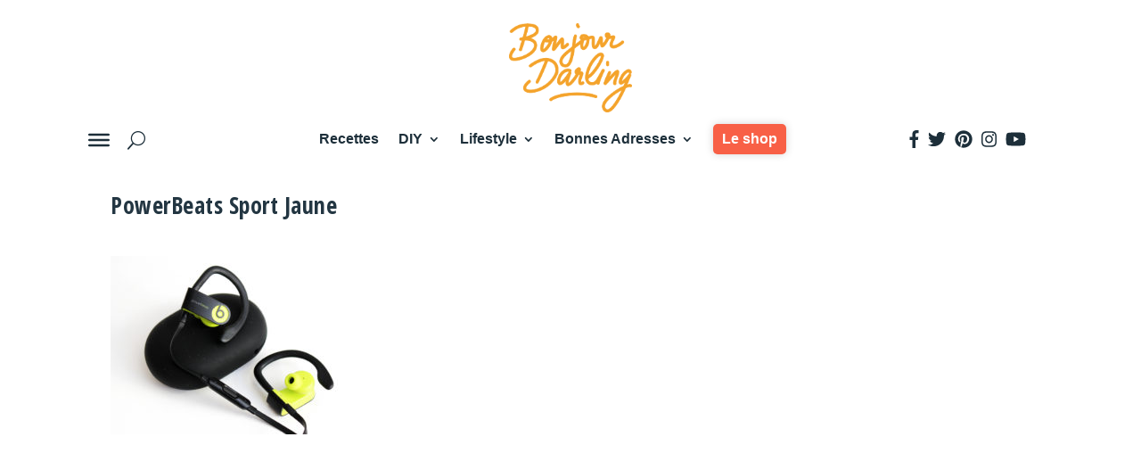

--- FILE ---
content_type: text/html; charset=UTF-8
request_url: https://www.bonjourdarling.com/ecouteurs-powerbeats/powerbeats_pack/
body_size: 14589
content:
<!DOCTYPE html>
<html lang="fr-FR">
<head>
	<meta charset="UTF-8" />
			
	<meta http-equiv="X-UA-Compatible" content="IE=edge">
	<link rel="pingback" href="https://www.bonjourdarling.com/xmlrpc.php" />

		<!--[if lt IE 9]>
	<script src="https://www.bonjourdarling.com/wp-content/themes/Extra/scripts/ext/html5.js" type="text/javascript"></script>
	<![endif]-->

	<script type="text/javascript">
		document.documentElement.className = 'js';
	</script>
	
	<script>var et_site_url='https://www.bonjourdarling.com';var et_post_id='20299';function et_core_page_resource_fallback(a,b){"undefined"===typeof b&&(b=a.sheet.cssRules&&0===a.sheet.cssRules.length);b&&(a.onerror=null,a.onload=null,a.href?a.href=et_site_url+"/?et_core_page_resource="+a.id+et_post_id:a.src&&(a.src=et_site_url+"/?et_core_page_resource="+a.id+et_post_id))}
</script><meta name='robots' content='index, follow, max-image-preview:large, max-snippet:-1, max-video-preview:-1' />
	<style>img:is([sizes="auto" i], [sizes^="auto," i]) { contain-intrinsic-size: 3000px 1500px }</style>
	
	<!-- This site is optimized with the Yoast SEO plugin v21.2 - https://yoast.com/wordpress/plugins/seo/ -->
	<title>PowerBeats Sport Jaune - Bonjour Darling</title>
	<link rel="canonical" href="https://www.bonjourdarling.com/ecouteurs-powerbeats/powerbeats_pack/" />
	<meta property="og:locale" content="fr_FR" />
	<meta property="og:type" content="article" />
	<meta property="og:title" content="PowerBeats Sport Jaune - Bonjour Darling" />
	<meta property="og:url" content="https://www.bonjourdarling.com/ecouteurs-powerbeats/powerbeats_pack/" />
	<meta property="og:site_name" content="Bonjour Darling" />
	<meta property="article:publisher" content="https://www.facebook.com/bonjourdarling.blog/" />
	<meta property="article:modified_time" content="2018-10-10T16:46:51+00:00" />
	<meta property="og:image" content="https://www.bonjourdarling.com/ecouteurs-powerbeats/powerbeats_pack" />
	<meta property="og:image:width" content="1030" />
	<meta property="og:image:height" content="687" />
	<meta property="og:image:type" content="image/jpeg" />
	<meta name="twitter:card" content="summary_large_image" />
	<meta name="twitter:site" content="@Bonjour_Darling" />
	<meta name="twitter:label1" content="Written by" />
	<meta name="twitter:data1" content="Anne-Laure" />
	<script type="application/ld+json" class="yoast-schema-graph">{"@context":"https://schema.org","@graph":[{"@type":"WebPage","@id":"https://www.bonjourdarling.com/ecouteurs-powerbeats/powerbeats_pack/","url":"https://www.bonjourdarling.com/ecouteurs-powerbeats/powerbeats_pack/","name":"PowerBeats Sport Jaune - Bonjour Darling","isPartOf":{"@id":"https://www.bonjourdarling.com/#website"},"primaryImageOfPage":{"@id":"https://www.bonjourdarling.com/ecouteurs-powerbeats/powerbeats_pack/#primaryimage"},"image":{"@id":"https://www.bonjourdarling.com/ecouteurs-powerbeats/powerbeats_pack/#primaryimage"},"thumbnailUrl":"https://www.bonjourdarling.com/wp-content/uploads/2018/10/powerbeats_pack.jpg","datePublished":"2018-10-10T16:22:35+00:00","dateModified":"2018-10-10T16:46:51+00:00","breadcrumb":{"@id":"https://www.bonjourdarling.com/ecouteurs-powerbeats/powerbeats_pack/#breadcrumb"},"inLanguage":"fr-FR","potentialAction":[{"@type":"ReadAction","target":["https://www.bonjourdarling.com/ecouteurs-powerbeats/powerbeats_pack/"]}]},{"@type":"ImageObject","inLanguage":"fr-FR","@id":"https://www.bonjourdarling.com/ecouteurs-powerbeats/powerbeats_pack/#primaryimage","url":"https://www.bonjourdarling.com/wp-content/uploads/2018/10/powerbeats_pack.jpg","contentUrl":"https://www.bonjourdarling.com/wp-content/uploads/2018/10/powerbeats_pack.jpg","width":1030,"height":687,"caption":"PowerBeats Sport Jaune Ecouteur Headphone accessoires"},{"@type":"BreadcrumbList","@id":"https://www.bonjourdarling.com/ecouteurs-powerbeats/powerbeats_pack/#breadcrumb","itemListElement":[{"@type":"ListItem","position":1,"name":"Accueil","item":"https://www.bonjourdarling.com/"},{"@type":"ListItem","position":2,"name":"Écouteurs bluetooth Beats Powerbeats &#8211; Test et Avis","item":"https://www.bonjourdarling.com/ecouteurs-powerbeats/"},{"@type":"ListItem","position":3,"name":"PowerBeats Sport Jaune"}]},{"@type":"WebSite","@id":"https://www.bonjourdarling.com/#website","url":"https://www.bonjourdarling.com/","name":"Bonjour Darling","description":"Faire au mieux &#x1f331;","publisher":{"@id":"https://www.bonjourdarling.com/#/schema/person/72cae04da9f33310149a0a0bd83e4344"},"potentialAction":[{"@type":"SearchAction","target":{"@type":"EntryPoint","urlTemplate":"https://www.bonjourdarling.com/?s={search_term_string}"},"query-input":"required name=search_term_string"}],"inLanguage":"fr-FR"},{"@type":["Person","Organization"],"@id":"https://www.bonjourdarling.com/#/schema/person/72cae04da9f33310149a0a0bd83e4344","name":"Anne-Laure","image":{"@type":"ImageObject","inLanguage":"fr-FR","@id":"https://www.bonjourdarling.com/#/schema/person/image/","url":"https://www.bonjourdarling.com/wp-content/uploads/2018/10/powerbeats_pack-1030x687.jpg","contentUrl":"https://www.bonjourdarling.com/wp-content/uploads/2018/10/powerbeats_pack-1030x687.jpg","width":1030,"height":687,"caption":"Anne-Laure"},"logo":{"@id":"https://www.bonjourdarling.com/#/schema/person/image/"},"description":"Créatrice du blog Bonjour Darling. J'adore courir des semi-marathons et fêter mes petites victoires comme il se doit. Mais j'aime aussi partager toutes ces choses qu'on peut faire soi-même pour rendre le quotidien plus sympa, pour moi, pour nous et pour la planète. Le tout avec créativité et bienveillance.","sameAs":["https://www.facebook.com/bonjourdarling.blog/","https://www.instagram.com/bonjour_darling/","https://www.pinterest.fr/bonjourdarling/","https://twitter.com/Bonjour_Darling","https://www.youtube.com/c/bonjourdarling"]}]}</script>
	<!-- / Yoast SEO plugin. -->


<link rel='dns-prefetch' href='//use.fontawesome.com' />
<link rel='dns-prefetch' href='//fonts.googleapis.com' />
<link rel="alternate" type="application/rss+xml" title="Bonjour Darling &raquo; Flux" href="https://www.bonjourdarling.com/feed/" />
<link rel="alternate" type="application/rss+xml" title="Bonjour Darling &raquo; Flux des commentaires" href="https://www.bonjourdarling.com/comments/feed/" />
<link rel="alternate" type="application/rss+xml" title="Bonjour Darling &raquo; PowerBeats Sport Jaune Flux des commentaires" href="https://www.bonjourdarling.com/ecouteurs-powerbeats/powerbeats_pack/feed/" />
<script type="text/javascript">
/* <![CDATA[ */
window._wpemojiSettings = {"baseUrl":"https:\/\/s.w.org\/images\/core\/emoji\/16.0.1\/72x72\/","ext":".png","svgUrl":"https:\/\/s.w.org\/images\/core\/emoji\/16.0.1\/svg\/","svgExt":".svg","source":{"concatemoji":"https:\/\/www.bonjourdarling.com\/wp-includes\/js\/wp-emoji-release.min.js"}};
/*! This file is auto-generated */
!function(s,n){var o,i,e;function c(e){try{var t={supportTests:e,timestamp:(new Date).valueOf()};sessionStorage.setItem(o,JSON.stringify(t))}catch(e){}}function p(e,t,n){e.clearRect(0,0,e.canvas.width,e.canvas.height),e.fillText(t,0,0);var t=new Uint32Array(e.getImageData(0,0,e.canvas.width,e.canvas.height).data),a=(e.clearRect(0,0,e.canvas.width,e.canvas.height),e.fillText(n,0,0),new Uint32Array(e.getImageData(0,0,e.canvas.width,e.canvas.height).data));return t.every(function(e,t){return e===a[t]})}function u(e,t){e.clearRect(0,0,e.canvas.width,e.canvas.height),e.fillText(t,0,0);for(var n=e.getImageData(16,16,1,1),a=0;a<n.data.length;a++)if(0!==n.data[a])return!1;return!0}function f(e,t,n,a){switch(t){case"flag":return n(e,"\ud83c\udff3\ufe0f\u200d\u26a7\ufe0f","\ud83c\udff3\ufe0f\u200b\u26a7\ufe0f")?!1:!n(e,"\ud83c\udde8\ud83c\uddf6","\ud83c\udde8\u200b\ud83c\uddf6")&&!n(e,"\ud83c\udff4\udb40\udc67\udb40\udc62\udb40\udc65\udb40\udc6e\udb40\udc67\udb40\udc7f","\ud83c\udff4\u200b\udb40\udc67\u200b\udb40\udc62\u200b\udb40\udc65\u200b\udb40\udc6e\u200b\udb40\udc67\u200b\udb40\udc7f");case"emoji":return!a(e,"\ud83e\udedf")}return!1}function g(e,t,n,a){var r="undefined"!=typeof WorkerGlobalScope&&self instanceof WorkerGlobalScope?new OffscreenCanvas(300,150):s.createElement("canvas"),o=r.getContext("2d",{willReadFrequently:!0}),i=(o.textBaseline="top",o.font="600 32px Arial",{});return e.forEach(function(e){i[e]=t(o,e,n,a)}),i}function t(e){var t=s.createElement("script");t.src=e,t.defer=!0,s.head.appendChild(t)}"undefined"!=typeof Promise&&(o="wpEmojiSettingsSupports",i=["flag","emoji"],n.supports={everything:!0,everythingExceptFlag:!0},e=new Promise(function(e){s.addEventListener("DOMContentLoaded",e,{once:!0})}),new Promise(function(t){var n=function(){try{var e=JSON.parse(sessionStorage.getItem(o));if("object"==typeof e&&"number"==typeof e.timestamp&&(new Date).valueOf()<e.timestamp+604800&&"object"==typeof e.supportTests)return e.supportTests}catch(e){}return null}();if(!n){if("undefined"!=typeof Worker&&"undefined"!=typeof OffscreenCanvas&&"undefined"!=typeof URL&&URL.createObjectURL&&"undefined"!=typeof Blob)try{var e="postMessage("+g.toString()+"("+[JSON.stringify(i),f.toString(),p.toString(),u.toString()].join(",")+"));",a=new Blob([e],{type:"text/javascript"}),r=new Worker(URL.createObjectURL(a),{name:"wpTestEmojiSupports"});return void(r.onmessage=function(e){c(n=e.data),r.terminate(),t(n)})}catch(e){}c(n=g(i,f,p,u))}t(n)}).then(function(e){for(var t in e)n.supports[t]=e[t],n.supports.everything=n.supports.everything&&n.supports[t],"flag"!==t&&(n.supports.everythingExceptFlag=n.supports.everythingExceptFlag&&n.supports[t]);n.supports.everythingExceptFlag=n.supports.everythingExceptFlag&&!n.supports.flag,n.DOMReady=!1,n.readyCallback=function(){n.DOMReady=!0}}).then(function(){return e}).then(function(){var e;n.supports.everything||(n.readyCallback(),(e=n.source||{}).concatemoji?t(e.concatemoji):e.wpemoji&&e.twemoji&&(t(e.twemoji),t(e.wpemoji)))}))}((window,document),window._wpemojiSettings);
/* ]]> */
</script>
<meta content="Extra-Child v.1" name="generator"/><style id='wp-emoji-styles-inline-css' type='text/css'>

	img.wp-smiley, img.emoji {
		display: inline !important;
		border: none !important;
		box-shadow: none !important;
		height: 1em !important;
		width: 1em !important;
		margin: 0 0.07em !important;
		vertical-align: -0.1em !important;
		background: none !important;
		padding: 0 !important;
	}
</style>
<link rel='stylesheet' id='wp-block-library-css' href='https://www.bonjourdarling.com/wp-includes/css/dist/block-library/style.min.css' type='text/css' media='all' />
<style id='global-styles-inline-css' type='text/css'>
:root{--wp--preset--aspect-ratio--square: 1;--wp--preset--aspect-ratio--4-3: 4/3;--wp--preset--aspect-ratio--3-4: 3/4;--wp--preset--aspect-ratio--3-2: 3/2;--wp--preset--aspect-ratio--2-3: 2/3;--wp--preset--aspect-ratio--16-9: 16/9;--wp--preset--aspect-ratio--9-16: 9/16;--wp--preset--color--black: #000000;--wp--preset--color--cyan-bluish-gray: #abb8c3;--wp--preset--color--white: #ffffff;--wp--preset--color--pale-pink: #f78da7;--wp--preset--color--vivid-red: #cf2e2e;--wp--preset--color--luminous-vivid-orange: #ff6900;--wp--preset--color--luminous-vivid-amber: #fcb900;--wp--preset--color--light-green-cyan: #7bdcb5;--wp--preset--color--vivid-green-cyan: #00d084;--wp--preset--color--pale-cyan-blue: #8ed1fc;--wp--preset--color--vivid-cyan-blue: #0693e3;--wp--preset--color--vivid-purple: #9b51e0;--wp--preset--gradient--vivid-cyan-blue-to-vivid-purple: linear-gradient(135deg,rgba(6,147,227,1) 0%,rgb(155,81,224) 100%);--wp--preset--gradient--light-green-cyan-to-vivid-green-cyan: linear-gradient(135deg,rgb(122,220,180) 0%,rgb(0,208,130) 100%);--wp--preset--gradient--luminous-vivid-amber-to-luminous-vivid-orange: linear-gradient(135deg,rgba(252,185,0,1) 0%,rgba(255,105,0,1) 100%);--wp--preset--gradient--luminous-vivid-orange-to-vivid-red: linear-gradient(135deg,rgba(255,105,0,1) 0%,rgb(207,46,46) 100%);--wp--preset--gradient--very-light-gray-to-cyan-bluish-gray: linear-gradient(135deg,rgb(238,238,238) 0%,rgb(169,184,195) 100%);--wp--preset--gradient--cool-to-warm-spectrum: linear-gradient(135deg,rgb(74,234,220) 0%,rgb(151,120,209) 20%,rgb(207,42,186) 40%,rgb(238,44,130) 60%,rgb(251,105,98) 80%,rgb(254,248,76) 100%);--wp--preset--gradient--blush-light-purple: linear-gradient(135deg,rgb(255,206,236) 0%,rgb(152,150,240) 100%);--wp--preset--gradient--blush-bordeaux: linear-gradient(135deg,rgb(254,205,165) 0%,rgb(254,45,45) 50%,rgb(107,0,62) 100%);--wp--preset--gradient--luminous-dusk: linear-gradient(135deg,rgb(255,203,112) 0%,rgb(199,81,192) 50%,rgb(65,88,208) 100%);--wp--preset--gradient--pale-ocean: linear-gradient(135deg,rgb(255,245,203) 0%,rgb(182,227,212) 50%,rgb(51,167,181) 100%);--wp--preset--gradient--electric-grass: linear-gradient(135deg,rgb(202,248,128) 0%,rgb(113,206,126) 100%);--wp--preset--gradient--midnight: linear-gradient(135deg,rgb(2,3,129) 0%,rgb(40,116,252) 100%);--wp--preset--font-size--small: 13px;--wp--preset--font-size--medium: 20px;--wp--preset--font-size--large: 36px;--wp--preset--font-size--x-large: 42px;--wp--preset--spacing--20: 0.44rem;--wp--preset--spacing--30: 0.67rem;--wp--preset--spacing--40: 1rem;--wp--preset--spacing--50: 1.5rem;--wp--preset--spacing--60: 2.25rem;--wp--preset--spacing--70: 3.38rem;--wp--preset--spacing--80: 5.06rem;--wp--preset--shadow--natural: 6px 6px 9px rgba(0, 0, 0, 0.2);--wp--preset--shadow--deep: 12px 12px 50px rgba(0, 0, 0, 0.4);--wp--preset--shadow--sharp: 6px 6px 0px rgba(0, 0, 0, 0.2);--wp--preset--shadow--outlined: 6px 6px 0px -3px rgba(255, 255, 255, 1), 6px 6px rgba(0, 0, 0, 1);--wp--preset--shadow--crisp: 6px 6px 0px rgba(0, 0, 0, 1);}:root { --wp--style--global--content-size: 856px;--wp--style--global--wide-size: 1280px; }:where(body) { margin: 0; }.wp-site-blocks > .alignleft { float: left; margin-right: 2em; }.wp-site-blocks > .alignright { float: right; margin-left: 2em; }.wp-site-blocks > .aligncenter { justify-content: center; margin-left: auto; margin-right: auto; }:where(.is-layout-flex){gap: 0.5em;}:where(.is-layout-grid){gap: 0.5em;}.is-layout-flow > .alignleft{float: left;margin-inline-start: 0;margin-inline-end: 2em;}.is-layout-flow > .alignright{float: right;margin-inline-start: 2em;margin-inline-end: 0;}.is-layout-flow > .aligncenter{margin-left: auto !important;margin-right: auto !important;}.is-layout-constrained > .alignleft{float: left;margin-inline-start: 0;margin-inline-end: 2em;}.is-layout-constrained > .alignright{float: right;margin-inline-start: 2em;margin-inline-end: 0;}.is-layout-constrained > .aligncenter{margin-left: auto !important;margin-right: auto !important;}.is-layout-constrained > :where(:not(.alignleft):not(.alignright):not(.alignfull)){max-width: var(--wp--style--global--content-size);margin-left: auto !important;margin-right: auto !important;}.is-layout-constrained > .alignwide{max-width: var(--wp--style--global--wide-size);}body .is-layout-flex{display: flex;}.is-layout-flex{flex-wrap: wrap;align-items: center;}.is-layout-flex > :is(*, div){margin: 0;}body .is-layout-grid{display: grid;}.is-layout-grid > :is(*, div){margin: 0;}body{padding-top: 0px;padding-right: 0px;padding-bottom: 0px;padding-left: 0px;}a:where(:not(.wp-element-button)){text-decoration: underline;}:root :where(.wp-element-button, .wp-block-button__link){background-color: #32373c;border-width: 0;color: #fff;font-family: inherit;font-size: inherit;line-height: inherit;padding: calc(0.667em + 2px) calc(1.333em + 2px);text-decoration: none;}.has-black-color{color: var(--wp--preset--color--black) !important;}.has-cyan-bluish-gray-color{color: var(--wp--preset--color--cyan-bluish-gray) !important;}.has-white-color{color: var(--wp--preset--color--white) !important;}.has-pale-pink-color{color: var(--wp--preset--color--pale-pink) !important;}.has-vivid-red-color{color: var(--wp--preset--color--vivid-red) !important;}.has-luminous-vivid-orange-color{color: var(--wp--preset--color--luminous-vivid-orange) !important;}.has-luminous-vivid-amber-color{color: var(--wp--preset--color--luminous-vivid-amber) !important;}.has-light-green-cyan-color{color: var(--wp--preset--color--light-green-cyan) !important;}.has-vivid-green-cyan-color{color: var(--wp--preset--color--vivid-green-cyan) !important;}.has-pale-cyan-blue-color{color: var(--wp--preset--color--pale-cyan-blue) !important;}.has-vivid-cyan-blue-color{color: var(--wp--preset--color--vivid-cyan-blue) !important;}.has-vivid-purple-color{color: var(--wp--preset--color--vivid-purple) !important;}.has-black-background-color{background-color: var(--wp--preset--color--black) !important;}.has-cyan-bluish-gray-background-color{background-color: var(--wp--preset--color--cyan-bluish-gray) !important;}.has-white-background-color{background-color: var(--wp--preset--color--white) !important;}.has-pale-pink-background-color{background-color: var(--wp--preset--color--pale-pink) !important;}.has-vivid-red-background-color{background-color: var(--wp--preset--color--vivid-red) !important;}.has-luminous-vivid-orange-background-color{background-color: var(--wp--preset--color--luminous-vivid-orange) !important;}.has-luminous-vivid-amber-background-color{background-color: var(--wp--preset--color--luminous-vivid-amber) !important;}.has-light-green-cyan-background-color{background-color: var(--wp--preset--color--light-green-cyan) !important;}.has-vivid-green-cyan-background-color{background-color: var(--wp--preset--color--vivid-green-cyan) !important;}.has-pale-cyan-blue-background-color{background-color: var(--wp--preset--color--pale-cyan-blue) !important;}.has-vivid-cyan-blue-background-color{background-color: var(--wp--preset--color--vivid-cyan-blue) !important;}.has-vivid-purple-background-color{background-color: var(--wp--preset--color--vivid-purple) !important;}.has-black-border-color{border-color: var(--wp--preset--color--black) !important;}.has-cyan-bluish-gray-border-color{border-color: var(--wp--preset--color--cyan-bluish-gray) !important;}.has-white-border-color{border-color: var(--wp--preset--color--white) !important;}.has-pale-pink-border-color{border-color: var(--wp--preset--color--pale-pink) !important;}.has-vivid-red-border-color{border-color: var(--wp--preset--color--vivid-red) !important;}.has-luminous-vivid-orange-border-color{border-color: var(--wp--preset--color--luminous-vivid-orange) !important;}.has-luminous-vivid-amber-border-color{border-color: var(--wp--preset--color--luminous-vivid-amber) !important;}.has-light-green-cyan-border-color{border-color: var(--wp--preset--color--light-green-cyan) !important;}.has-vivid-green-cyan-border-color{border-color: var(--wp--preset--color--vivid-green-cyan) !important;}.has-pale-cyan-blue-border-color{border-color: var(--wp--preset--color--pale-cyan-blue) !important;}.has-vivid-cyan-blue-border-color{border-color: var(--wp--preset--color--vivid-cyan-blue) !important;}.has-vivid-purple-border-color{border-color: var(--wp--preset--color--vivid-purple) !important;}.has-vivid-cyan-blue-to-vivid-purple-gradient-background{background: var(--wp--preset--gradient--vivid-cyan-blue-to-vivid-purple) !important;}.has-light-green-cyan-to-vivid-green-cyan-gradient-background{background: var(--wp--preset--gradient--light-green-cyan-to-vivid-green-cyan) !important;}.has-luminous-vivid-amber-to-luminous-vivid-orange-gradient-background{background: var(--wp--preset--gradient--luminous-vivid-amber-to-luminous-vivid-orange) !important;}.has-luminous-vivid-orange-to-vivid-red-gradient-background{background: var(--wp--preset--gradient--luminous-vivid-orange-to-vivid-red) !important;}.has-very-light-gray-to-cyan-bluish-gray-gradient-background{background: var(--wp--preset--gradient--very-light-gray-to-cyan-bluish-gray) !important;}.has-cool-to-warm-spectrum-gradient-background{background: var(--wp--preset--gradient--cool-to-warm-spectrum) !important;}.has-blush-light-purple-gradient-background{background: var(--wp--preset--gradient--blush-light-purple) !important;}.has-blush-bordeaux-gradient-background{background: var(--wp--preset--gradient--blush-bordeaux) !important;}.has-luminous-dusk-gradient-background{background: var(--wp--preset--gradient--luminous-dusk) !important;}.has-pale-ocean-gradient-background{background: var(--wp--preset--gradient--pale-ocean) !important;}.has-electric-grass-gradient-background{background: var(--wp--preset--gradient--electric-grass) !important;}.has-midnight-gradient-background{background: var(--wp--preset--gradient--midnight) !important;}.has-small-font-size{font-size: var(--wp--preset--font-size--small) !important;}.has-medium-font-size{font-size: var(--wp--preset--font-size--medium) !important;}.has-large-font-size{font-size: var(--wp--preset--font-size--large) !important;}.has-x-large-font-size{font-size: var(--wp--preset--font-size--x-large) !important;}
:where(.wp-block-post-template.is-layout-flex){gap: 1.25em;}:where(.wp-block-post-template.is-layout-grid){gap: 1.25em;}
:where(.wp-block-columns.is-layout-flex){gap: 2em;}:where(.wp-block-columns.is-layout-grid){gap: 2em;}
:root :where(.wp-block-pullquote){font-size: 1.5em;line-height: 1.6;}
</style>
<link rel='stylesheet' id='wp-pagenavi-css' href='https://www.bonjourdarling.com/wp-content/plugins/wp-pagenavi/pagenavi-css.css' type='text/css' media='all' />
<link rel='stylesheet' id='megamenu-css' href='https://www.bonjourdarling.com/wp-content/uploads/maxmegamenu/style.css' type='text/css' media='all' />
<link rel='stylesheet' id='dashicons-css' href='https://www.bonjourdarling.com/wp-includes/css/dashicons.min.css' type='text/css' media='all' />
<link rel='stylesheet' id='search-filter-plugin-styles-css' href='https://www.bonjourdarling.com/wp-content/plugins/search-filter-pro/public/assets/css/search-filter.min.css' type='text/css' media='all' />
<link rel='stylesheet' id='parent-style-css' href='https://www.bonjourdarling.com/wp-content/themes/Extra/style.css?00&#038;ver=6.8.3' type='text/css' media='all' />
<link rel='stylesheet' id='extra-style-css' href='https://www.bonjourdarling.com/wp-content/themes/Extra-Child-Theme/style.css' type='text/css' media='all' />
<link rel='stylesheet' id='dp-divi-filtergrid-styles-css' href='https://www.bonjourdarling.com/wp-content/plugins/dp-divi-filtergrid/styles/style.min.css' type='text/css' media='all' />
<link rel='stylesheet' id='et-builder-googlefonts-cached-css' href='https://fonts.googleapis.com/css?family=Open+Sans+Condensed:300,300italic,700|Open+Sans:300,300italic,regular,italic,600,600italic,700,700italic,800,800italic&#038;subset=latin,latin-ext&#038;display=swap' type='text/css' media='all' />
<script type="text/javascript" src="https://www.bonjourdarling.com/wp-includes/js/jquery/jquery.min.js" id="jquery-core-js"></script>
<script type="text/javascript" src="https://www.bonjourdarling.com/wp-includes/js/jquery/jquery-migrate.min.js" id="jquery-migrate-js"></script>
<script type="text/javascript" id="search-filter-plugin-build-js-extra">
/* <![CDATA[ */
var SF_LDATA = {"ajax_url":"https:\/\/www.bonjourdarling.com\/wp-admin\/admin-ajax.php","home_url":"https:\/\/www.bonjourdarling.com\/"};
/* ]]> */
</script>
<script type="text/javascript" src="https://www.bonjourdarling.com/wp-content/plugins/search-filter-pro/public/assets/js/search-filter-build.min.js" id="search-filter-plugin-build-js"></script>
<script type="text/javascript" src="https://www.bonjourdarling.com/wp-content/plugins/search-filter-pro/public/assets/js/chosen.jquery.min.js" id="search-filter-plugin-chosen-js"></script>
<link rel="https://api.w.org/" href="https://www.bonjourdarling.com/wp-json/" /><link rel="alternate" title="JSON" type="application/json" href="https://www.bonjourdarling.com/wp-json/wp/v2/media/20299" /><link rel="EditURI" type="application/rsd+xml" title="RSD" href="https://www.bonjourdarling.com/xmlrpc.php?rsd" />
<meta name="generator" content="WordPress 6.8.3" />
<link rel='shortlink' href='https://www.bonjourdarling.com/?p=20299' />
<link rel="alternate" title="oEmbed (JSON)" type="application/json+oembed" href="https://www.bonjourdarling.com/wp-json/oembed/1.0/embed?url=https%3A%2F%2Fwww.bonjourdarling.com%2Fecouteurs-powerbeats%2Fpowerbeats_pack%2F" />
<link rel="alternate" title="oEmbed (XML)" type="text/xml+oembed" href="https://www.bonjourdarling.com/wp-json/oembed/1.0/embed?url=https%3A%2F%2Fwww.bonjourdarling.com%2Fecouteurs-powerbeats%2Fpowerbeats_pack%2F&#038;format=xml" />
<meta name="viewport" content="width=device-width, initial-scale=1.0, maximum-scale=1.0, user-scalable=1" /><link rel="preload" href="https://www.bonjourdarling.com/wp-content/themes/Extra/core/admin/fonts/modules.ttf" as="font" crossorigin="anonymous"><!-- Global site tag (gtag.js) - Google Analytics -->
<script async src="https://www.googletagmanager.com/gtag/js?id=UA-38581612-1"></script>
<script>
  window.dataLayer = window.dataLayer || [];
  function gtag(){dataLayer.push(arguments);}
  gtag('js', new Date());

  gtag('config', 'UA-38581612-1');
</script>

<meta name="p:domain_verify" content="e23185093900c01d1af138d15bd41d9b"><link rel="icon" href="https://www.bonjourdarling.com/wp-content/uploads/2019/10/faveicon.png" sizes="32x32" />
<link rel="icon" href="https://www.bonjourdarling.com/wp-content/uploads/2019/10/faveicon.png" sizes="192x192" />
<link rel="apple-touch-icon" href="https://www.bonjourdarling.com/wp-content/uploads/2019/10/faveicon.png" />
<meta name="msapplication-TileImage" content="https://www.bonjourdarling.com/wp-content/uploads/2019/10/faveicon.png" />
<link rel="stylesheet" id="et-extra-customizer-global-cached-inline-styles" href="https://www.bonjourdarling.com/wp-content/et-cache/global/et-extra-customizer-global-17688355916255.min.css" onerror="et_core_page_resource_fallback(this, true)" onload="et_core_page_resource_fallback(this)" /><style type="text/css">/** Mega Menu CSS: fs **/</style>
</head>
<body class="attachment wp-singular attachment-template-default single single-attachment postid-20299 attachmentid-20299 attachment-jpeg wp-theme-Extra wp-child-theme-Extra-Child-Theme et-tb-has-template et-tb-has-header et-tb-has-footer mega-menu-secondary-menu et_extra et_fullwidth_secondary_nav et_fixed_nav et_pb_gutters3 et_primary_nav_dropdown_animation_scaleInRight et_secondary_nav_dropdown_animation_fadeInTop  et_includes_sidebar et-db et_minified_js et_minified_css">
	<div id="page-container" class="page-container">
<div id="et-boc" class="et-boc">
			
		<header class="et-l et-l--header">
			<div class="et_builder_inner_content et_pb_gutters3">
		<div class="et_pb_section et_pb_section_0_tb_header et_section_regular" >
				
				
				
				
					<div class="et_pb_row et_pb_row_0_tb_header">
				<div class="et_pb_column et_pb_column_4_4 et_pb_column_0_tb_header  et_pb_css_mix_blend_mode_passthrough et-last-child">
				
				
				<div class="et_pb_module et_pb_image et_pb_image_0_tb_header">
				
				
				<a href="https://bonjourdarling.com"><span class="et_pb_image_wrap "><img decoding="async" src="https://www.bonjourdarling.com/wp-content/uploads/2019/09/bonjour-darling-blog.png" alt="" title="" height="auto" width="auto" class="wp-image-20723" /></span></a>
			</div>
			</div> <!-- .et_pb_column -->
				
				
			</div> <!-- .et_pb_row -->
				
				
			</div> <!-- .et_pb_section --><div id="divi-sticky-header" class="et_pb_section et_pb_section_1_tb_header et_section_regular" >
				
				
				
				
					<div id="menu-section" class="et_pb_row et_pb_row_1_tb_header et_pb_gutters1 et_pb_row--with-menu">
				<div class="et_pb_column et_pb_column_1_5 et_pb_column_1_tb_header  et_pb_css_mix_blend_mode_passthrough" id="secondary-left-menu">
				
				
				<div id="left-menu" class="et_pb_module et_pb_code et_pb_code_0_tb_header">
				
				
				<div class="et_pb_code_inner"><div id="mega-menu-wrap-secondary-menu" class="mega-menu-wrap"><div class="mega-menu-toggle"><div class="mega-toggle-blocks-left"><div class='mega-toggle-block mega-menu-toggle-animated-block mega-toggle-block-1' id='mega-toggle-block-1'><button aria-label="" class="mega-toggle-animated mega-toggle-animated-slider" type="button" aria-expanded="false">
                  <span class="mega-toggle-animated-box">
                    <span class="mega-toggle-animated-inner"></span>
                  </span>
                </button></div></div><div class="mega-toggle-blocks-center"></div><div class="mega-toggle-blocks-right"></div></div><ul id="mega-menu-secondary-menu" class="mega-menu max-mega-menu mega-menu-horizontal mega-no-js" data-event="hover_intent" data-effect="fade_up" data-effect-speed="200" data-effect-mobile="disabled" data-effect-speed-mobile="0" data-mobile-force-width="false" data-second-click="go" data-document-click="collapse" data-vertical-behaviour="standard" data-breakpoint="9000" data-unbind="true" data-mobile-state="collapse_all" data-hover-intent-timeout="300" data-hover-intent-interval="100"><li class='mega-menu-item mega-menu-item-type-post_type mega-menu-item-object-page mega-align-bottom-left mega-menu-flyout mega-menu-item-20948' id='mega-menu-item-20948'><a class="mega-menu-link" href="https://www.bonjourdarling.com/a-propos/" tabindex="0">A propos</a></li><li class='mega-menu-item mega-menu-item-type-custom mega-menu-item-object-custom mega-align-bottom-left mega-menu-flyout mega-menu-item-20949' id='mega-menu-item-20949'><a target="_blank" class="mega-menu-link" href="https://open.spotify.com/user/bonjourdarling?si=huppq-16S3ulRWLxJy-ypw" tabindex="0">Playlists</a></li><li class='mega-menu-item mega-menu-item-type-post_type mega-menu-item-object-page mega-align-bottom-left mega-menu-flyout mega-menu-item-20959' id='mega-menu-item-20959'><a class="mega-menu-link" href="https://www.bonjourdarling.com/contact/" tabindex="0">Contact</a></li></ul></div></div>
			</div> <!-- .et_pb_code -->
			</div> <!-- .et_pb_column --><div class="et_pb_column et_pb_column_3_5 et_pb_column_2_tb_header  et_pb_css_mix_blend_mode_passthrough et_pb_column--with-menu">
				
				
				<div class="et_pb_module et_pb_menu et_pb_menu_0_tb_header et_pb_bg_layout_light  et_pb_text_align_left et_dropdown_animation_fade et_pb_menu--without-logo et_pb_menu--style-centered">
					
					
					<div class="et_pb_menu_inner_container clearfix">
						
						<div class="et_pb_menu__wrap">
							<div class="et_pb_menu__menu">
								<nav class="et-menu-nav"><ul id="menu-menu-principal" class="et-menu nav"><li class="et_pb_menu_page_id-20756 menu-item menu-item-type-post_type menu-item-object-page menu-item-20757"><a href="https://www.bonjourdarling.com/recette/">Recettes</a></li>
<li class="et_pb_menu_page_id-22 menu-item menu-item-type-taxonomy menu-item-object-category menu-item-has-children menu-item-20944"><a href="https://www.bonjourdarling.com/diy/">DIY</a>
<ul class="sub-menu">
	<li class="et_pb_menu_page_id-646 menu-item menu-item-type-taxonomy menu-item-object-category menu-item-21700"><a href="https://www.bonjourdarling.com/diy/bien-etre/">Bien-être</a></li>
	<li class="et_pb_menu_page_id-645 menu-item menu-item-type-taxonomy menu-item-object-category menu-item-21699"><a href="https://www.bonjourdarling.com/diy/mode/">Mode</a></li>
	<li class="et_pb_menu_page_id-643 menu-item menu-item-type-taxonomy menu-item-object-category menu-item-21697"><a href="https://www.bonjourdarling.com/diy/deco/">Déco</a></li>
	<li class="et_pb_menu_page_id-644 menu-item menu-item-type-taxonomy menu-item-object-category menu-item-21698"><a href="https://www.bonjourdarling.com/diy/bijoux/">Bijoux</a></li>
</ul>
</li>
<li class="et_pb_menu_page_id-630 menu-item menu-item-type-taxonomy menu-item-object-category menu-item-has-children menu-item-20720"><a href="https://www.bonjourdarling.com/lifestyle/">Lifestyle</a>
<ul class="sub-menu">
	<li class="et_pb_menu_page_id-641 menu-item menu-item-type-taxonomy menu-item-object-category menu-item-21709"><a href="https://www.bonjourdarling.com/lifestyle/mon-quotidien/">Mon quotidien</a></li>
	<li class="et_pb_menu_page_id-640 menu-item menu-item-type-taxonomy menu-item-object-category menu-item-21707"><a href="https://www.bonjourdarling.com/lifestyle/mon-corps/">Mon corps</a></li>
	<li class="et_pb_menu_page_id-653 menu-item menu-item-type-taxonomy menu-item-object-category menu-item-21708"><a href="https://www.bonjourdarling.com/lifestyle/beaute/">Beauté</a></li>
	<li class="et_pb_menu_page_id-625 menu-item menu-item-type-taxonomy menu-item-object-category menu-item-21710"><a href="https://www.bonjourdarling.com/lifestyle/sport/">Sport</a></li>
	<li class="et_pb_menu_page_id-652 menu-item menu-item-type-taxonomy menu-item-object-category menu-item-21706"><a href="https://www.bonjourdarling.com/lifestyle/high-tech/">High-tech</a></li>
</ul>
</li>
<li class="et_pb_menu_page_id-629 menu-item menu-item-type-taxonomy menu-item-object-category menu-item-has-children menu-item-20721"><a href="https://www.bonjourdarling.com/bonnes-adresses/">Bonnes Adresses</a>
<ul class="sub-menu">
	<li class="et_pb_menu_page_id-657 menu-item menu-item-type-taxonomy menu-item-object-category menu-item-21705"><a href="https://www.bonjourdarling.com/bonnes-adresses/bordeaux/">Bordeaux</a></li>
	<li class="et_pb_menu_page_id-648 menu-item menu-item-type-taxonomy menu-item-object-category menu-item-21701"><a href="https://www.bonjourdarling.com/bonnes-adresses/sud-ouest/">Sud Ouest</a></li>
	<li class="et_pb_menu_page_id-649 menu-item menu-item-type-taxonomy menu-item-object-category menu-item-21702"><a href="https://www.bonjourdarling.com/bonnes-adresses/france/">France</a></li>
	<li class="et_pb_menu_page_id-650 menu-item menu-item-type-taxonomy menu-item-object-category menu-item-21703"><a href="https://www.bonjourdarling.com/bonnes-adresses/europe/">Europe</a></li>
	<li class="et_pb_menu_page_id-651 menu-item menu-item-type-taxonomy menu-item-object-category menu-item-21704"><a href="https://www.bonjourdarling.com/bonnes-adresses/monde/">Monde</a></li>
</ul>
</li>
<li class="shop et_pb_menu_page_id-20946 menu-item menu-item-type-custom menu-item-object-custom menu-item-20946"><a target="_blank" href="https://bonjourleshop.com/">Le shop</a></li>
</ul></nav>
							</div>
							
							<button type="button" class="et_pb_menu__icon et_pb_menu__search-button"></button>
							<div class="et_mobile_nav_menu">
				<a href="#" class="mobile_nav closed">
					<span class="mobile_menu_bar"></span>
				</a>
			</div>
						</div>
						<div class="et_pb_menu__search-container et_pb_menu__search-container--disabled">
				<div class="et_pb_menu__search">
					<form role="search" method="get" class="et_pb_menu__search-form" action="https://www.bonjourdarling.com/">
						<input type="search" class="et_pb_menu__search-input" placeholder="Chercher …" name="s" title="Rechercher:" />
					</form>
					<button type="button" class="et_pb_menu__icon et_pb_menu__close-search-button"></button>
				</div>
			</div>
					</div>
				</div>
			</div> <!-- .et_pb_column --><div class="et_pb_column et_pb_column_1_5 et_pb_column_3_tb_header  et_pb_css_mix_blend_mode_passthrough et-last-child" id="social-networks">
				
				
				<div class="et_pb_module et_pb_text et_pb_text_0_tb_header  et_pb_text_align_center et_pb_bg_layout_light">
				
				
				<div class="et_pb_text_inner"><a style="margin: 0 5px;" href="https://www.facebook.com/bonjourdarling.blog" target="_blank" rel="noopener noreferrer"><span><i class="fab fa-facebook-f"></i></span></a><a style="margin: 0 5px;" href="https://twitter.com/Bonjour_Darling" target="_blank" rel="noopener noreferrer"><span><i class="fab fa-twitter"></i></span></a><a style="margin: 0 5px;" href="https://www.pinterest.fr/bonjourdarling/" target="_blank" rel="noopener noreferrer"><span><i class="fab fa-pinterest"></i></span></a><a style="margin: 0 5px;" href="https://www.instagram.com/bonjour_darling/" target="_blank" rel="noopener noreferrer"><span><i class="fab fa-instagram"></i></span></a><a style="margin: 0 0 0 5px;" href="https://www.youtube.com/channel/UCcaujq1qPOYhOF-El2BPWOg" target="_blank" rel="noopener noreferrer"><span><i class="fab fa-youtube"></i></span></a></div>
			</div> <!-- .et_pb_text -->
			</div> <!-- .et_pb_column -->
				
				
			</div> <!-- .et_pb_row --><div id="menu-section" class="et_pb_row et_pb_row_2_tb_header et_pb_gutters1 et_pb_row--with-menu">
				<div class="et_pb_column et_pb_column_1_5 et_pb_column_4_tb_header  et_pb_css_mix_blend_mode_passthrough et_pb_column_empty">
				
				
				
			</div> <!-- .et_pb_column --><div class="et_pb_column et_pb_column_3_5 et_pb_column_5_tb_header  et_pb_css_mix_blend_mode_passthrough et_pb_column--with-menu">
				
				
				<div id="mobile-menu" class="et_pb_module et_pb_menu et_pb_menu_1_tb_header et_pb_bg_layout_light  et_pb_text_align_left et_dropdown_animation_fade et_pb_menu--without-logo et_pb_menu--style-centered">
					
					
					<div class="et_pb_menu_inner_container clearfix">
						
						<div class="et_pb_menu__wrap">
							<div class="et_pb_menu__menu">
								<nav class="et-menu-nav"><ul id="menu-menu-mobile" class="et-menu nav"><li id="menu-item-23150" class="et_pb_menu_page_id-20756 menu-item menu-item-type-post_type menu-item-object-page menu-item-23150"><a href="https://www.bonjourdarling.com/recette/">Recettes</a></li>
<li id="menu-item-23151" class="et_pb_menu_page_id-22 menu-item menu-item-type-taxonomy menu-item-object-category menu-item-23151"><a href="https://www.bonjourdarling.com/diy/">DIY</a></li>
<li id="menu-item-23156" class="et_pb_menu_page_id-630 menu-item menu-item-type-taxonomy menu-item-object-category menu-item-23156"><a href="https://www.bonjourdarling.com/lifestyle/">Lifestyle</a></li>
<li id="menu-item-23162" class="et_pb_menu_page_id-629 menu-item menu-item-type-taxonomy menu-item-object-category menu-item-23162"><a href="https://www.bonjourdarling.com/bonnes-adresses/">Bonnes Adresses</a></li>
<li id="menu-item-23169" class="shop et_pb_menu_page_id-23169 menu-item menu-item-type-custom menu-item-object-custom menu-item-23169"><a target="_blank" href="https://bonjourleshop.com/">Le shop</a></li>
<li id="menu-item-23173" class="et_pb_menu_page_id-9607 menu-item menu-item-type-post_type menu-item-object-page menu-item-23173"><a href="https://www.bonjourdarling.com/a-propos/">A propos</a></li>
<li id="menu-item-23170" class="et_pb_menu_page_id-23170 menu-item menu-item-type-custom menu-item-object-custom menu-item-23170"><a target="_blank" href="https://open.spotify.com/user/bonjourdarling?si=huppq-16S3ulRWLxJy-ypw">Playlists</a></li>
<li id="menu-item-23171" class="et_pb_menu_page_id-20950 menu-item menu-item-type-post_type menu-item-object-page menu-item-23171"><a href="https://www.bonjourdarling.com/contact/">Contact</a></li>
</ul></nav>
							</div>
							
							<button type="button" class="et_pb_menu__icon et_pb_menu__search-button"></button>
							<div class="et_mobile_nav_menu">
				<a href="#" class="mobile_nav closed">
					<span class="mobile_menu_bar"></span>
				</a>
			</div>
						</div>
						<div class="et_pb_menu__search-container et_pb_menu__search-container--disabled">
				<div class="et_pb_menu__search">
					<form role="search" method="get" class="et_pb_menu__search-form" action="https://www.bonjourdarling.com/">
						<input type="search" class="et_pb_menu__search-input" placeholder="Chercher …" name="s" title="Rechercher:" />
					</form>
					<button type="button" class="et_pb_menu__icon et_pb_menu__close-search-button"></button>
				</div>
			</div>
					</div>
				</div>
			</div> <!-- .et_pb_column --><div class="et_pb_column et_pb_column_1_5 et_pb_column_6_tb_header  et_pb_css_mix_blend_mode_passthrough et-last-child">
				
				
				<div class="et_pb_module et_pb_text et_pb_text_1_tb_header  et_pb_text_align_center et_pb_bg_layout_light">
				
				
				<div class="et_pb_text_inner"><a style="margin: 0 5px;" href="https://www.facebook.com/bonjourdarling.blog" target="_blank" rel="noopener noreferrer"><span><i class="fab fa-facebook-f"></i></span></a><a style="margin: 0 5px;" href="https://twitter.com/Bonjour_Darling" target="_blank" rel="noopener noreferrer"><span><i class="fab fa-twitter"></i></span></a><a style="margin: 0 5px;" href="https://www.pinterest.fr/bonjourdarling/" target="_blank" rel="noopener noreferrer"><span><i class="fab fa-pinterest"></i></span></a><a style="margin: 0 5px;" href="https://www.instagram.com/bonjour_darling/" target="_blank" rel="noopener noreferrer"><span><i class="fab fa-instagram"></i></span></a><a style="margin: 0 0 0 5px;" href="https://www.youtube.com/channel/UCcaujq1qPOYhOF-El2BPWOg" target="_blank" rel="noopener noreferrer"><span><i class="fab fa-youtube"></i></span></a></div>
			</div> <!-- .et_pb_text -->
			</div> <!-- .et_pb_column -->
				
				
			</div> <!-- .et_pb_row -->
				
				
			</div> <!-- .et_pb_section -->		</div><!-- .et_builder_inner_content -->
	</header><!-- .et-l -->
	<div id="main-content">
		<div class="container">
		<div id="content-area" class=" clearfix">
			<div class="et_pb_extra_column_main">
								<article id="post-20299" class="module single-post-module post-20299 attachment type-attachment status-inherit hentry h-recipe">
					<div class="post-wrap">
						<h1 class="entry-title">PowerBeats Sport Jaune</h1>
						<div class="post-content entry-content">
							<p class="attachment"><a href='https://www.bonjourdarling.com/wp-content/uploads/2018/10/powerbeats_pack.jpg'><img loading="lazy" decoding="async" width="300" height="200" src="https://www.bonjourdarling.com/wp-content/uploads/2018/10/powerbeats_pack-300x200.jpg" class="attachment-medium size-medium" alt="PowerBeats Sport Jaune Ecouteur Headphone accessoires" srcset="https://www.bonjourdarling.com/wp-content/uploads/2018/10/powerbeats_pack-300x200.jpg 300w, https://www.bonjourdarling.com/wp-content/uploads/2018/10/powerbeats_pack-1024x687.jpg 1024w, https://www.bonjourdarling.com/wp-content/uploads/2018/10/powerbeats_pack-768x512.jpg 768w, https://www.bonjourdarling.com/wp-content/uploads/2018/10/powerbeats_pack.jpg 1030w, https://www.bonjourdarling.com/wp-content/uploads/2018/10/powerbeats_pack-500x333.jpg 500w, https://www.bonjourdarling.com/wp-content/uploads/2018/10/powerbeats_pack-705x470.jpg 705w" sizes="auto, (max-width: 300px) 100vw, 300px" /></a></p>
													</div>
					</div><!-- /.post-wrap -->
				</article>
				
				<!-- You can start editing here. -->

<section id="comment-wrap">
			<div id="comments" class="nocomments">
			 <!-- If comments are open, but there are no comments. -->

					</div>
					<div id="respond" class="comment-respond">
		<h3 id="reply-title" class="comment-reply-title"><span>Laisser une réponse</span> <small><a rel="nofollow" id="cancel-comment-reply-link" href="/ecouteurs-powerbeats/powerbeats_pack/#respond" style="display:none;">Annuler la réponse</a></small></h3><form action="https://www.bonjourdarling.com/wp-comments-post.php" method="post" id="commentform" class="comment-form"><p class="comment-notes"><span id="email-notes">Votre adresse e-mail ne sera pas publiée.</span> <span class="required-field-message">Les champs obligatoires sont indiqués avec <span class="required">*</span></span></p><p class="comment-form-comment"><label for="comment">COMMENTAIRE</label><textarea id="comment" name="comment" cols="45" rows="8" aria-required="true"></textarea></p><p class="comment-form-author"><label for="author">Nom <span class="required">*</span></label> <input id="author" name="author" type="text" value="" size="30" maxlength="245" autocomplete="name" required="required" /></p>
<p class="comment-form-email"><label for="email">E-mail <span class="required">*</span></label> <input id="email" name="email" type="text" value="" size="30" maxlength="100" aria-describedby="email-notes" autocomplete="email" required="required" /></p>
<p class="comment-form-url"><label for="url">Site web</label> <input id="url" name="url" type="text" value="" size="30" maxlength="200" autocomplete="url" /></p>
<p class="comment-form-cookies-consent"><input id="wp-comment-cookies-consent" name="wp-comment-cookies-consent" type="checkbox" value="yes" /> <label for="wp-comment-cookies-consent">Enregistrer mon nom, mon e-mail et mon site dans le navigateur pour mon prochain commentaire.</label></p>
<div class="gglcptch gglcptch_v2"><div id="gglcptch_recaptcha_1157659009" class="gglcptch_recaptcha"></div>
				<noscript>
					<div style="width: 302px;">
						<div style="width: 302px; height: 422px; position: relative;">
							<div style="width: 302px; height: 422px; position: absolute;">
								<iframe src="https://www.google.com/recaptcha/api/fallback?k=6LcdffYbAAAAAArfORrnnwbHk-MJeLg-y1aDw-RC" frameborder="0" scrolling="no" style="width: 302px; height:422px; border-style: none;"></iframe>
							</div>
						</div>
						<div style="border-style: none; bottom: 12px; left: 25px; margin: 0px; padding: 0px; right: 25px; background: #f9f9f9; border: 1px solid #c1c1c1; border-radius: 3px; height: 60px; width: 300px;">
							<textarea id="g-recaptcha-response" name="g-recaptcha-response" class="g-recaptcha-response" style="width: 250px !important; height: 40px !important; border: 1px solid #c1c1c1 !important; margin: 10px 25px !important; padding: 0px !important; resize: none !important;"></textarea>
						</div>
					</div>
				</noscript></div><p class="form-submit"><input name="submit" type="submit" id="submit" class="submit" value="Poster un commentaire" /> <input type='hidden' name='comment_post_ID' value='20299' id='comment_post_ID' />
<input type='hidden' name='comment_parent' id='comment_parent' value='0' />
</p><p style="display: none;"><input type="hidden" id="akismet_comment_nonce" name="akismet_comment_nonce" value="4a774b4bec" /></p><p style="display: none !important;"><label>&#916;<textarea name="ak_hp_textarea" cols="45" rows="8" maxlength="100"></textarea></label><input type="hidden" id="ak_js_1" name="ak_js" value="93"/><script>document.getElementById( "ak_js_1" ).setAttribute( "value", ( new Date() ).getTime() );</script></p></form>	</div><!-- #respond -->
	<p class="akismet_comment_form_privacy_notice">This site uses Akismet to reduce spam. <a href="https://akismet.com/privacy/" target="_blank" rel="nofollow noopener">Learn how your comment data is processed</a>.</p>	</section>
			</div><!-- /.et_pb_extra_column.et_pb_extra_column_main -->

			
		</div> <!-- #content-area -->
	</div> <!-- .container -->
	</div> <!-- #main-content -->

	<footer class="et-l et-l--footer">
			<div class="et_builder_inner_content et_pb_gutters3"><div class="et_pb_section et_pb_section_0_tb_footer et_pb_with_background et_section_regular" >
				
				
				
				
					<div class="et_pb_row et_pb_row_0_tb_footer">
				<div class="et_pb_column et_pb_column_1_4 et_pb_column_0_tb_footer  et_pb_css_mix_blend_mode_passthrough">
				
				
				<div class="et_pb_module et_pb_text et_pb_text_0_tb_footer  et_pb_text_align_left et_pb_bg_layout_light">
				
				
				<div class="et_pb_text_inner"><p><a href="/recette/">RECETTES</a><br /><a href="/diy/">DIY</a><br /><a href="/lifestyle/" rel="noopener">LIFESTYLE</a><br /><a href="/bonnes-adresses/">BONNES ADRESSES</a><br /><a href="https://bonjourleshop.com/" target="_blank" rel="noopener noreferrer">LE SHOP</a></p></div>
			</div> <!-- .et_pb_text -->
			</div> <!-- .et_pb_column --><div class="et_pb_column et_pb_column_1_4 et_pb_column_1_tb_footer  et_pb_css_mix_blend_mode_passthrough">
				
				
				<div class="et_pb_module et_pb_text et_pb_text_1_tb_footer  et_pb_text_align_left et_pb_bg_layout_light">
				
				
				<div class="et_pb_text_inner"><a href="/a-propos/">À PROPOS</a><br />
<a href="/auteures/">AUTEUR·E·S</a><br />
<a href="https://open.spotify.com/user/bonjourdarling?si=huppq-16S3ulRWLxJy-ypw" target="_blank" rel="noopener noreferrer">PLAYLIST</a><br />
<a  href="/contanct/">CONTACT</a></div>
			</div> <!-- .et_pb_text -->
			</div> <!-- .et_pb_column --><div class="et_pb_column et_pb_column_1_2 et_pb_column_2_tb_footer  et_pb_css_mix_blend_mode_passthrough et-last-child">
				
				
				<div class="et_pb_module et_pb_text et_pb_text_2_tb_footer  et_pb_text_align_center et_pb_bg_layout_light">
				
				
				<div class="et_pb_text_inner"><p>Rendez-vous une fois par mois dans ta boite mail pour ne rien louper !</p></div>
			</div> <!-- .et_pb_text --><div class="et_pb_module et_pb_code et_pb_code_0_tb_footer">
				
				
				<div class="et_pb_code_inner">[et_bloom_inline optin_id="optin_1"]</div>
			</div> <!-- .et_pb_code -->
			</div> <!-- .et_pb_column -->
				
				
			</div> <!-- .et_pb_row --><div class="et_pb_row et_pb_row_1_tb_footer">
				<div class="et_pb_column et_pb_column_4_4 et_pb_column_3_tb_footer  et_pb_css_mix_blend_mode_passthrough et-last-child">
				
				
				<div class="et_pb_module et_pb_text et_pb_text_3_tb_footer  et_pb_text_align_center et_pb_bg_layout_light">
				
				
				<div class="et_pb_text_inner"><a style="margin: 0 10px;" href="https://www.facebook.com/bonjourdarling.blog" target="_blank" rel="noopener noreferrer"><span><i class="fab fa-facebook-f"></i></span></a><a style="margin: 0 10px;" href="https://twitter.com/Bonjour_Darling" target="_blank" rel="noopener noreferrer"><span><i class="fab fa-twitter"></i></span></a><a style="margin: 0 10px;" href="https://www.pinterest.fr/bonjourdarling/" target="_blank" rel="noopener noreferrer"><span><i class="fab fa-pinterest"></i></span></a><a style="margin: 0 10px;" href="https://www.instagram.com/bonjour_darling/" target="_blank" rel="noopener noreferrer"><span><i class="fab fa-instagram"></i></span></a><a style="margin: 0 10px;" href="https://www.youtube.com/channel/UCcaujq1qPOYhOF-El2BPWOg" target="_blank" rel="noopener noreferrer"><span><i class="fab fa-youtube"></i></span></a></div>
			</div> <!-- .et_pb_text -->
			</div> <!-- .et_pb_column -->
				
				
			</div> <!-- .et_pb_row --><div class="et_pb_row et_pb_row_2_tb_footer">
				<div class="et_pb_column et_pb_column_4_4 et_pb_column_4_tb_footer  et_pb_css_mix_blend_mode_passthrough et-last-child">
				
				
				<div class="et_pb_module et_pb_text et_pb_text_4_tb_footer  et_pb_text_align_left et_pb_bg_layout_light">
				
				
				<div class="et_pb_text_inner"><p style="text-align: center;">© Copyright &#8211; Bonjour Darling 2011 &#8211; 2019 &#8211; <a href="/mentions-legales/"> Conditions générales d&rsquo;utilisation &amp; mentions légales</a></p></div>
			</div> <!-- .et_pb_text -->
			</div> <!-- .et_pb_column -->
				
				
			</div> <!-- .et_pb_row -->
				
				
			</div> <!-- .et_pb_section -->		</div><!-- .et_builder_inner_content -->
	</footer><!-- .et-l -->
	
			
		</div><!-- #et-boc -->
		    </div> <!-- #page-container -->


			<script type="speculationrules">
{"prefetch":[{"source":"document","where":{"and":[{"href_matches":"\/*"},{"not":{"href_matches":["\/wp-*.php","\/wp-admin\/*","\/wp-content\/uploads\/*","\/wp-content\/*","\/wp-content\/plugins\/*","\/wp-content\/themes\/Extra-Child-Theme\/*","\/wp-content\/themes\/Extra\/*","\/*\\?(.+)"]}},{"not":{"selector_matches":"a[rel~=\"nofollow\"]"}},{"not":{"selector_matches":".no-prefetch, .no-prefetch a"}}]},"eagerness":"conservative"}]}
</script>
<link rel='stylesheet' id='gglcptch-css' href='https://www.bonjourdarling.com/wp-content/plugins/google-captcha/css/gglcptch.css' type='text/css' media='all' />
<script type="text/javascript" src="https://www.bonjourdarling.com/wp-includes/js/jquery/ui/core.min.js" id="jquery-ui-core-js"></script>
<script type="text/javascript" src="https://www.bonjourdarling.com/wp-includes/js/jquery/ui/datepicker.min.js" id="jquery-ui-datepicker-js"></script>
<script type="text/javascript" id="jquery-ui-datepicker-js-after">
/* <![CDATA[ */
jQuery(function(jQuery){jQuery.datepicker.setDefaults({"closeText":"Fermer","currentText":"Aujourd\u2019hui","monthNames":["janvier","f\u00e9vrier","mars","avril","mai","juin","juillet","ao\u00fbt","septembre","octobre","novembre","d\u00e9cembre"],"monthNamesShort":["Jan","F\u00e9v","Mar","Avr","Mai","Juin","Juil","Ao\u00fbt","Sep","Oct","Nov","D\u00e9c"],"nextText":"Suivant","prevText":"Pr\u00e9c\u00e9dent","dayNames":["dimanche","lundi","mardi","mercredi","jeudi","vendredi","samedi"],"dayNamesShort":["dim","lun","mar","mer","jeu","ven","sam"],"dayNamesMin":["D","L","M","M","J","V","S"],"dateFormat":"d MM yy","firstDay":1,"isRTL":false});});
/* ]]> */
</script>
<script type="text/javascript" src="https://www.bonjourdarling.com/wp-content/themes/Extra-Child-Theme/js/custom.js" id="js-custom-js"></script>
<script type="text/javascript" src="https://use.fontawesome.com/releases/v5.0.2/js/all.js" id="FontAwesome-js"></script>
<script type="text/javascript" src="https://www.bonjourdarling.com/wp-includes/js/masonry.min.js" id="masonry-js"></script>
<script type="text/javascript" id="extra-scripts-js-extra">
/* <![CDATA[ */
var EXTRA = {"images_uri":"https:\/\/www.bonjourdarling.com\/wp-content\/themes\/Extra\/images\/","ajaxurl":"https:\/\/www.bonjourdarling.com\/wp-admin\/admin-ajax.php","your_rating":"Votre note:","item_in_cart_count":"%d Item in Cart","items_in_cart_count":" %d Articles dans le panier","item_count":"%d Item","items_count":" %d Articles","rating_nonce":"9c5096b201","timeline_nonce":"fc7b578b80","blog_feed_nonce":"b44683a591","error":"Un probl\u00e8me est survenu, veuillez r\u00e9essayer.","contact_error_name_required":"Le champ Nom ne peut \u00eatre vide.","contact_error_email_required":"Le champ Email ne peut pas \u00eatre vide.","contact_error_email_invalid":"S'il vous pla\u00eet, mettez une adresse email valide.","is_ab_testing_active":"","is_cache_plugin_active":"no"};
var et_shortcodes_strings = {"previous":"Previous","next":"Next"};
var et_pb_custom = {"ajaxurl":"https:\/\/www.bonjourdarling.com\/wp-admin\/admin-ajax.php","images_uri":"https:\/\/www.bonjourdarling.com\/wp-content\/themes\/Extra\/images","builder_images_uri":"https:\/\/www.bonjourdarling.com\/wp-content\/themes\/Extra\/includes\/builder\/images","et_frontend_nonce":"602790042e","subscription_failed":"Veuillez v\u00e9rifier les champs ci-dessous pour vous assurer que vous avez entr\u00e9 les informations correctes.","et_ab_log_nonce":"33003a7f84","fill_message":"S'il vous pla\u00eet, remplissez les champs suivants:","contact_error_message":"Veuillez corriger les erreurs suivantes :","invalid":"E-mail non valide","captcha":"Captcha","prev":"Pr\u00e9c\u00e9dent","previous":"Pr\u00e9c\u00e9dente","next":"Prochaine","wrong_captcha":"Vous avez entr\u00e9 le mauvais num\u00e9ro dans le captcha.","wrong_checkbox":"Checkbox","ignore_waypoints":"no","is_divi_theme_used":"","widget_search_selector":".widget_search","ab_tests":[],"is_ab_testing_active":"","page_id":"20299","unique_test_id":"","ab_bounce_rate":"5","is_cache_plugin_active":"no","is_shortcode_tracking":"","tinymce_uri":""}; var et_builder_utils_params = {"condition":{"diviTheme":false,"extraTheme":true},"scrollLocations":["app","top"],"builderScrollLocations":{"desktop":"app","tablet":"app","phone":"app"},"onloadScrollLocation":"app","builderType":"fe"}; var et_frontend_scripts = {"builderCssContainerPrefix":"#et-boc","builderCssLayoutPrefix":"#et-boc .et-l"};
var et_pb_box_shadow_elements = [];
var et_pb_motion_elements = {"desktop":[],"tablet":[],"phone":[]};
var et_pb_sticky_elements = [];
/* ]]> */
</script>
<script type="text/javascript" src="https://www.bonjourdarling.com/wp-content/themes/Extra/scripts/scripts.unified.js" id="extra-scripts-js"></script>
<script type="text/javascript" src="https://www.bonjourdarling.com/wp-includes/js/comment-reply.min.js" id="comment-reply-js" async="async" data-wp-strategy="async"></script>
<script type="text/javascript" id="yasr-window-var-js-extra">
/* <![CDATA[ */
var yasrWindowVar = {"siteUrl":"https:\/\/www.bonjourdarling.com","adminUrl":"https:\/\/www.bonjourdarling.com\/wp-admin\/","ajaxurl":"https:\/\/www.bonjourdarling.com\/wp-admin\/admin-ajax.php","visitorStatsEnabled":"no","ajaxEnabled":"no","loaderHtml":"<div id=\"yasr-loader\" style=\"display: inline-block\">\u00a0 <img src=\"https:\/\/www.bonjourdarling.com\/wp-content\/plugins\/yet-another-stars-rating\/includes\/img\/loader.gif\" \n                 title=\"yasr-loader\" alt=\"yasr-loader\" height=\"16\" width=\"16\"><\/div>","loaderUrl":"https:\/\/www.bonjourdarling.com\/wp-content\/plugins\/yet-another-stars-rating\/includes\/img\/loader.gif","isUserLoggedIn":"false","isRtl":"false","starSingleForm":"\"\\u00e9toile\"","starsPluralForm":"\"\\u00e9toiles\"","textAfterVr":"\"Total: %total_count%  Moyenne: %average%\"","textRating":"\"Rating\"","textLoadRanking":"\"Loading, please wait\"","textVvStats":"\"sur 5 \\u00e9toiles\"","textOrderBy":"\"Order by\"","textMostRated":"\"Le plus \\u00e9valu\\u00e9\"","textHighestRated":"\"Les meilleurs notes\"","textLeftColumnHeader":"\"Post\""};
/* ]]> */
</script>
<script type="text/javascript" id="et-builder-cpt-modules-wrapper-js-extra">
/* <![CDATA[ */
var et_modules_wrapper = {"builderCssContainerPrefix":"#et-boc","builderCssLayoutPrefix":"#et-boc .et-l"};
/* ]]> */
</script>
<script type="text/javascript" src="https://www.bonjourdarling.com/wp-content/themes/Extra/includes/builder/scripts/cpt-modules-wrapper.js" id="et-builder-cpt-modules-wrapper-js"></script>
<script type="text/javascript" src="https://www.bonjourdarling.com/wp-content/themes/Extra/core/admin/js/common.js" id="et-core-common-js"></script>
<script type="text/javascript" src="https://www.bonjourdarling.com/wp-includes/js/hoverIntent.min.js" id="hoverIntent-js"></script>
<script type="text/javascript" id="megamenu-js-extra">
/* <![CDATA[ */
var megamenu = {"timeout":"300","interval":"100"};
/* ]]> */
</script>
<script type="text/javascript" src="https://www.bonjourdarling.com/wp-content/plugins/megamenu/js/maxmegamenu.js" id="megamenu-js"></script>
<script defer type="text/javascript" src="https://www.bonjourdarling.com/wp-content/plugins/akismet/_inc/akismet-frontend.js" id="akismet-frontend-js"></script>
<script type="text/javascript" data-cfasync="false" async="async" defer="defer" src="https://www.google.com/recaptcha/api.js?render=explicit&amp;ver=1.73" id="gglcptch_api-js"></script>
<script type="text/javascript" id="gglcptch_script-js-extra">
/* <![CDATA[ */
var gglcptch = {"options":{"version":"v2","sitekey":"6LcdffYbAAAAAArfORrnnwbHk-MJeLg-y1aDw-RC","error":"<strong>Avertissement<\/strong>:&nbsp;Plus d'un reCAPTCHA a \u00e9t\u00e9 trouv\u00e9 dans la forme actuelle. Veuillez supprimer tous les champs reCAPTCHA inutiles pour que cela fonctionne correctement.","disable":0,"theme":"light"},"vars":{"visibility":false}};
/* ]]> */
</script>
<script type="text/javascript" src="https://www.bonjourdarling.com/wp-content/plugins/google-captcha/js/script.js" id="gglcptch_script-js"></script>
<style id="et-core-unified-cpt-tb-22798-tb-22758-20299-cached-inline-styles">.et_pb_section_0_tb_header{padding-top:0px;padding-bottom:0px}.et_pb_row_0_tb_header.et_pb_row{padding-bottom:0px!important;padding-bottom:0px}.et_pb_image_0_tb_header .et_pb_image_wrap img{height:100px}.et_pb_image_0_tb_header{margin-bottom:5px!important;width:100%;max-width:100%;text-align:center}.et_pb_section_1_tb_header{padding-top:0px;padding-bottom:0px;margin-top:0px;margin-bottom:0px}.et_pb_row_1_tb_header.et_pb_row{padding-top:0px!important;padding-bottom:0px!important;padding-top:0px;padding-bottom:0px}.et_pb_row_2_tb_header.et_pb_row{padding-top:0px!important;padding-bottom:0px!important;padding-top:0px;padding-bottom:0px}.et_pb_row_1_tb_header,.page .et_pb_row_1_tb_header.et_pb_row,.single .et_pb_row_1_tb_header.et_pb_row{width:100%}.et_pb_row_2_tb_header,.page .et_pb_row_2_tb_header.et_pb_row,.single .et_pb_row_2_tb_header.et_pb_row{width:100%}.et_pb_code_0_tb_header{width:150px}.et_pb_menu_0_tb_header.et_pb_menu ul li a{font-family:'Cera Bold',sans-serif;font-weight:700;font-size:16px;color:#1d2f3a!important}.et_pb_menu_1_tb_header.et_pb_menu ul li a{font-family:'Cera Bold',sans-serif;font-weight:700;font-size:16px;color:#1d2f3a!important}.et_pb_menu_0_tb_header.et_pb_menu{background-color:#ffffff}.et_pb_menu_0_tb_header{z-index:999;position:relative}.et_pb_menu_0_tb_header.et_pb_menu ul li.current-menu-item a{color:#f4a32b!important}.et_pb_menu_0_tb_header.et_pb_menu .nav li ul.sub-menu li.current-menu-item a{color:#f4a32b!important}.et_pb_menu_1_tb_header.et_pb_menu ul li.current-menu-item a{color:#f4a32b!important}.et_pb_menu_1_tb_header.et_pb_menu .nav li ul.sub-menu li.current-menu-item a{color:#f4a32b!important}.et_pb_menu_0_tb_header.et_pb_menu .nav li ul{background-color:#ffffff!important;border-color:#1d2f3a}.et_pb_menu_0_tb_header.et_pb_menu .et_mobile_menu{border-color:#1d2f3a}.et_pb_menu_1_tb_header.et_pb_menu .et_mobile_menu{border-color:#1d2f3a}.et_pb_menu_0_tb_header.et_pb_menu .nav li ul.sub-menu a{color:#1d2f3a!important}.et_pb_menu_0_tb_header.et_pb_menu .et_mobile_menu a{color:#1d2f3a!important}.et_pb_menu_1_tb_header.et_pb_menu .nav li ul.sub-menu a{color:#1d2f3a!important}.et_pb_menu_1_tb_header.et_pb_menu .et_mobile_menu a{color:#1d2f3a!important}.et_pb_menu_0_tb_header.et_pb_menu .et_mobile_menu,.et_pb_menu_0_tb_header.et_pb_menu .et_mobile_menu ul{background-color:#ffffff!important}.et_pb_menu_0_tb_header .et_pb_menu_inner_container>.et_pb_menu__logo-wrap .et_pb_menu__logo,.et_pb_menu_0_tb_header .et_pb_menu__logo-slot{max-width:100%}.et_pb_menu_1_tb_header .et_pb_menu_inner_container>.et_pb_menu__logo-wrap .et_pb_menu__logo,.et_pb_menu_1_tb_header .et_pb_menu__logo-slot{max-width:100%}.et_pb_menu_0_tb_header .et_pb_menu_inner_container>.et_pb_menu__logo-wrap .et_pb_menu__logo img,.et_pb_menu_0_tb_header .et_pb_menu__logo-slot .et_pb_menu__logo-wrap img{max-height:none}.et_pb_menu_1_tb_header .et_pb_menu_inner_container>.et_pb_menu__logo-wrap .et_pb_menu__logo img,.et_pb_menu_1_tb_header .et_pb_menu__logo-slot .et_pb_menu__logo-wrap img{max-height:none}.et_pb_menu_0_tb_header .mobile_nav .mobile_menu_bar:before{color:#1d2f3a}.et_pb_menu_1_tb_header .mobile_nav .mobile_menu_bar:before{color:#1d2f3a}.et_pb_menu_0_tb_header .et_pb_menu__icon.et_pb_menu__search-button,.et_pb_menu_0_tb_header .et_pb_menu__icon.et_pb_menu__close-search-button{font-size:20px;color:#1d2f3a}.et_pb_menu_1_tb_header .et_pb_menu__icon.et_pb_menu__search-button,.et_pb_menu_1_tb_header .et_pb_menu__icon.et_pb_menu__close-search-button{font-size:20px;color:#1d2f3a}.et_pb_menu_0_tb_header .et_pb_menu__icon.et_pb_menu__cart-button{color:#f4a32b}.et_pb_menu_1_tb_header .et_pb_menu__icon.et_pb_menu__cart-button{color:#f4a32b}.et_pb_text_0_tb_header.et_pb_text a{color:#1d2f3a!important}.et_pb_text_1_tb_header.et_pb_text a{color:#1d2f3a!important}.et_pb_text_0_tb_header a{font-size:20px}.et_pb_text_1_tb_header a{font-size:20px}.et_pb_text_0_tb_header{padding-top:14px!important;padding-bottom:14px!important;z-index:24;position:relative}.et_pb_menu_1_tb_header.et_pb_menu{background-color:#FFFFFF}.et_pb_menu_1_tb_header{z-index:9999;position:relative}.et_pb_menu_1_tb_header.et_pb_menu .nav li ul{background-color:#FFFFFF!important;border-color:#1d2f3a}.et_pb_menu_1_tb_header.et_pb_menu .et_mobile_menu,.et_pb_menu_1_tb_header.et_pb_menu .et_mobile_menu ul{background-color:#FFFFFF!important}.et_pb_text_1_tb_header{padding-top:14px!important;padding-bottom:14px!important;z-index:0;position:relative}.et_pb_column_1_tb_header{z-index:999!important;position:relative}.et_pb_column_4_tb_header{z-index:999!important;position:relative}.et_pb_column_5_tb_header{z-index:999!important;position:relative}.et_pb_column_2_tb_header{z-index:996!important;position:relative}.et_pb_column_3_tb_header{z-index:996!important;position:relative}.et_pb_column_6_tb_header{z-index:996!important;position:relative}.et_pb_menu_0_tb_header.et_pb_module{margin-left:auto!important;margin-right:0px!important}.et_pb_menu_1_tb_header.et_pb_module{margin-left:auto!important;margin-right:0px!important}@media only screen and (min-width:981px){.et_pb_menu_0_tb_header{width:100%}.et_pb_menu_1_tb_header{width:100%}.et_pb_row_2_tb_header{display:none!important}}@media only screen and (max-width:980px){.et_pb_image_0_tb_header{margin-bottom:10px!important}}@media only screen and (min-width:768px) and (max-width:980px){.et_pb_row_1_tb_header{display:none!important}}@media only screen and (max-width:767px){.et_pb_row_1_tb_header{display:none!important}}.et_pb_section_0_tb_footer{padding-bottom:0px}.et_pb_section_0_tb_footer.et_pb_section{background-color:#f4a32b!important}.et_pb_row_0_tb_footer.et_pb_row{padding-top:0px!important;padding-bottom:2px!important;padding-top:0px;padding-bottom:2px}.et_pb_text_0_tb_footer.et_pb_text{color:#FFFFFF!important}.et_pb_text_0_tb_footer.et_pb_text a{color:#FFFFFF!important}.et_pb_text_1_tb_footer.et_pb_text{color:#FFFFFF!important}.et_pb_text_1_tb_footer.et_pb_text a{color:#FFFFFF!important}.et_pb_text_2_tb_footer.et_pb_text{color:#FFFFFF!important}.et_pb_text_3_tb_footer.et_pb_text a{color:#FFFFFF!important}.et_pb_text_4_tb_footer.et_pb_text{color:#FFFFFF!important}.et_pb_text_4_tb_footer.et_pb_text a{color:#FFFFFF!important}.et_pb_text_0_tb_footer{text-transform:uppercase}.et_pb_text_1_tb_footer{text-transform:uppercase}.et_pb_text_0_tb_footer a{font-family:'Cera Bold',sans-serif;font-size:20px;line-height:1.4em}.et_pb_text_1_tb_footer a{font-family:'Cera Bold',sans-serif;font-size:20px;line-height:1.4em}.et_pb_text_2_tb_footer{font-size:20px;padding-bottom:0px!important;margin-bottom:0px!important}.et_pb_code_0_tb_footer{padding-top:0px;margin-top:0px!important}.et_pb_row_1_tb_footer.et_pb_row{padding-top:0px!important;padding-bottom:0px!important;padding-top:0px;padding-bottom:0px}.et_pb_text_3_tb_footer a{font-size:45px}.et_pb_row_2_tb_footer.et_pb_row{padding-bottom:10px!important;padding-bottom:10px}.et_pb_text_4_tb_footer{font-family:'Cera Bold',sans-serif;font-weight:700}.et_pb_text_4_tb_footer a{font-family:'Cera Bold',sans-serif}</style>		
	</body>
</html>


--- FILE ---
content_type: text/html; charset=utf-8
request_url: https://www.google.com/recaptcha/api2/anchor?ar=1&k=6LcdffYbAAAAAArfORrnnwbHk-MJeLg-y1aDw-RC&co=aHR0cHM6Ly93d3cuYm9uam91cmRhcmxpbmcuY29tOjQ0Mw..&hl=en&v=PoyoqOPhxBO7pBk68S4YbpHZ&theme=light&size=normal&anchor-ms=20000&execute-ms=30000&cb=4ueowm9g2c15
body_size: 49665
content:
<!DOCTYPE HTML><html dir="ltr" lang="en"><head><meta http-equiv="Content-Type" content="text/html; charset=UTF-8">
<meta http-equiv="X-UA-Compatible" content="IE=edge">
<title>reCAPTCHA</title>
<style type="text/css">
/* cyrillic-ext */
@font-face {
  font-family: 'Roboto';
  font-style: normal;
  font-weight: 400;
  font-stretch: 100%;
  src: url(//fonts.gstatic.com/s/roboto/v48/KFO7CnqEu92Fr1ME7kSn66aGLdTylUAMa3GUBHMdazTgWw.woff2) format('woff2');
  unicode-range: U+0460-052F, U+1C80-1C8A, U+20B4, U+2DE0-2DFF, U+A640-A69F, U+FE2E-FE2F;
}
/* cyrillic */
@font-face {
  font-family: 'Roboto';
  font-style: normal;
  font-weight: 400;
  font-stretch: 100%;
  src: url(//fonts.gstatic.com/s/roboto/v48/KFO7CnqEu92Fr1ME7kSn66aGLdTylUAMa3iUBHMdazTgWw.woff2) format('woff2');
  unicode-range: U+0301, U+0400-045F, U+0490-0491, U+04B0-04B1, U+2116;
}
/* greek-ext */
@font-face {
  font-family: 'Roboto';
  font-style: normal;
  font-weight: 400;
  font-stretch: 100%;
  src: url(//fonts.gstatic.com/s/roboto/v48/KFO7CnqEu92Fr1ME7kSn66aGLdTylUAMa3CUBHMdazTgWw.woff2) format('woff2');
  unicode-range: U+1F00-1FFF;
}
/* greek */
@font-face {
  font-family: 'Roboto';
  font-style: normal;
  font-weight: 400;
  font-stretch: 100%;
  src: url(//fonts.gstatic.com/s/roboto/v48/KFO7CnqEu92Fr1ME7kSn66aGLdTylUAMa3-UBHMdazTgWw.woff2) format('woff2');
  unicode-range: U+0370-0377, U+037A-037F, U+0384-038A, U+038C, U+038E-03A1, U+03A3-03FF;
}
/* math */
@font-face {
  font-family: 'Roboto';
  font-style: normal;
  font-weight: 400;
  font-stretch: 100%;
  src: url(//fonts.gstatic.com/s/roboto/v48/KFO7CnqEu92Fr1ME7kSn66aGLdTylUAMawCUBHMdazTgWw.woff2) format('woff2');
  unicode-range: U+0302-0303, U+0305, U+0307-0308, U+0310, U+0312, U+0315, U+031A, U+0326-0327, U+032C, U+032F-0330, U+0332-0333, U+0338, U+033A, U+0346, U+034D, U+0391-03A1, U+03A3-03A9, U+03B1-03C9, U+03D1, U+03D5-03D6, U+03F0-03F1, U+03F4-03F5, U+2016-2017, U+2034-2038, U+203C, U+2040, U+2043, U+2047, U+2050, U+2057, U+205F, U+2070-2071, U+2074-208E, U+2090-209C, U+20D0-20DC, U+20E1, U+20E5-20EF, U+2100-2112, U+2114-2115, U+2117-2121, U+2123-214F, U+2190, U+2192, U+2194-21AE, U+21B0-21E5, U+21F1-21F2, U+21F4-2211, U+2213-2214, U+2216-22FF, U+2308-230B, U+2310, U+2319, U+231C-2321, U+2336-237A, U+237C, U+2395, U+239B-23B7, U+23D0, U+23DC-23E1, U+2474-2475, U+25AF, U+25B3, U+25B7, U+25BD, U+25C1, U+25CA, U+25CC, U+25FB, U+266D-266F, U+27C0-27FF, U+2900-2AFF, U+2B0E-2B11, U+2B30-2B4C, U+2BFE, U+3030, U+FF5B, U+FF5D, U+1D400-1D7FF, U+1EE00-1EEFF;
}
/* symbols */
@font-face {
  font-family: 'Roboto';
  font-style: normal;
  font-weight: 400;
  font-stretch: 100%;
  src: url(//fonts.gstatic.com/s/roboto/v48/KFO7CnqEu92Fr1ME7kSn66aGLdTylUAMaxKUBHMdazTgWw.woff2) format('woff2');
  unicode-range: U+0001-000C, U+000E-001F, U+007F-009F, U+20DD-20E0, U+20E2-20E4, U+2150-218F, U+2190, U+2192, U+2194-2199, U+21AF, U+21E6-21F0, U+21F3, U+2218-2219, U+2299, U+22C4-22C6, U+2300-243F, U+2440-244A, U+2460-24FF, U+25A0-27BF, U+2800-28FF, U+2921-2922, U+2981, U+29BF, U+29EB, U+2B00-2BFF, U+4DC0-4DFF, U+FFF9-FFFB, U+10140-1018E, U+10190-1019C, U+101A0, U+101D0-101FD, U+102E0-102FB, U+10E60-10E7E, U+1D2C0-1D2D3, U+1D2E0-1D37F, U+1F000-1F0FF, U+1F100-1F1AD, U+1F1E6-1F1FF, U+1F30D-1F30F, U+1F315, U+1F31C, U+1F31E, U+1F320-1F32C, U+1F336, U+1F378, U+1F37D, U+1F382, U+1F393-1F39F, U+1F3A7-1F3A8, U+1F3AC-1F3AF, U+1F3C2, U+1F3C4-1F3C6, U+1F3CA-1F3CE, U+1F3D4-1F3E0, U+1F3ED, U+1F3F1-1F3F3, U+1F3F5-1F3F7, U+1F408, U+1F415, U+1F41F, U+1F426, U+1F43F, U+1F441-1F442, U+1F444, U+1F446-1F449, U+1F44C-1F44E, U+1F453, U+1F46A, U+1F47D, U+1F4A3, U+1F4B0, U+1F4B3, U+1F4B9, U+1F4BB, U+1F4BF, U+1F4C8-1F4CB, U+1F4D6, U+1F4DA, U+1F4DF, U+1F4E3-1F4E6, U+1F4EA-1F4ED, U+1F4F7, U+1F4F9-1F4FB, U+1F4FD-1F4FE, U+1F503, U+1F507-1F50B, U+1F50D, U+1F512-1F513, U+1F53E-1F54A, U+1F54F-1F5FA, U+1F610, U+1F650-1F67F, U+1F687, U+1F68D, U+1F691, U+1F694, U+1F698, U+1F6AD, U+1F6B2, U+1F6B9-1F6BA, U+1F6BC, U+1F6C6-1F6CF, U+1F6D3-1F6D7, U+1F6E0-1F6EA, U+1F6F0-1F6F3, U+1F6F7-1F6FC, U+1F700-1F7FF, U+1F800-1F80B, U+1F810-1F847, U+1F850-1F859, U+1F860-1F887, U+1F890-1F8AD, U+1F8B0-1F8BB, U+1F8C0-1F8C1, U+1F900-1F90B, U+1F93B, U+1F946, U+1F984, U+1F996, U+1F9E9, U+1FA00-1FA6F, U+1FA70-1FA7C, U+1FA80-1FA89, U+1FA8F-1FAC6, U+1FACE-1FADC, U+1FADF-1FAE9, U+1FAF0-1FAF8, U+1FB00-1FBFF;
}
/* vietnamese */
@font-face {
  font-family: 'Roboto';
  font-style: normal;
  font-weight: 400;
  font-stretch: 100%;
  src: url(//fonts.gstatic.com/s/roboto/v48/KFO7CnqEu92Fr1ME7kSn66aGLdTylUAMa3OUBHMdazTgWw.woff2) format('woff2');
  unicode-range: U+0102-0103, U+0110-0111, U+0128-0129, U+0168-0169, U+01A0-01A1, U+01AF-01B0, U+0300-0301, U+0303-0304, U+0308-0309, U+0323, U+0329, U+1EA0-1EF9, U+20AB;
}
/* latin-ext */
@font-face {
  font-family: 'Roboto';
  font-style: normal;
  font-weight: 400;
  font-stretch: 100%;
  src: url(//fonts.gstatic.com/s/roboto/v48/KFO7CnqEu92Fr1ME7kSn66aGLdTylUAMa3KUBHMdazTgWw.woff2) format('woff2');
  unicode-range: U+0100-02BA, U+02BD-02C5, U+02C7-02CC, U+02CE-02D7, U+02DD-02FF, U+0304, U+0308, U+0329, U+1D00-1DBF, U+1E00-1E9F, U+1EF2-1EFF, U+2020, U+20A0-20AB, U+20AD-20C0, U+2113, U+2C60-2C7F, U+A720-A7FF;
}
/* latin */
@font-face {
  font-family: 'Roboto';
  font-style: normal;
  font-weight: 400;
  font-stretch: 100%;
  src: url(//fonts.gstatic.com/s/roboto/v48/KFO7CnqEu92Fr1ME7kSn66aGLdTylUAMa3yUBHMdazQ.woff2) format('woff2');
  unicode-range: U+0000-00FF, U+0131, U+0152-0153, U+02BB-02BC, U+02C6, U+02DA, U+02DC, U+0304, U+0308, U+0329, U+2000-206F, U+20AC, U+2122, U+2191, U+2193, U+2212, U+2215, U+FEFF, U+FFFD;
}
/* cyrillic-ext */
@font-face {
  font-family: 'Roboto';
  font-style: normal;
  font-weight: 500;
  font-stretch: 100%;
  src: url(//fonts.gstatic.com/s/roboto/v48/KFO7CnqEu92Fr1ME7kSn66aGLdTylUAMa3GUBHMdazTgWw.woff2) format('woff2');
  unicode-range: U+0460-052F, U+1C80-1C8A, U+20B4, U+2DE0-2DFF, U+A640-A69F, U+FE2E-FE2F;
}
/* cyrillic */
@font-face {
  font-family: 'Roboto';
  font-style: normal;
  font-weight: 500;
  font-stretch: 100%;
  src: url(//fonts.gstatic.com/s/roboto/v48/KFO7CnqEu92Fr1ME7kSn66aGLdTylUAMa3iUBHMdazTgWw.woff2) format('woff2');
  unicode-range: U+0301, U+0400-045F, U+0490-0491, U+04B0-04B1, U+2116;
}
/* greek-ext */
@font-face {
  font-family: 'Roboto';
  font-style: normal;
  font-weight: 500;
  font-stretch: 100%;
  src: url(//fonts.gstatic.com/s/roboto/v48/KFO7CnqEu92Fr1ME7kSn66aGLdTylUAMa3CUBHMdazTgWw.woff2) format('woff2');
  unicode-range: U+1F00-1FFF;
}
/* greek */
@font-face {
  font-family: 'Roboto';
  font-style: normal;
  font-weight: 500;
  font-stretch: 100%;
  src: url(//fonts.gstatic.com/s/roboto/v48/KFO7CnqEu92Fr1ME7kSn66aGLdTylUAMa3-UBHMdazTgWw.woff2) format('woff2');
  unicode-range: U+0370-0377, U+037A-037F, U+0384-038A, U+038C, U+038E-03A1, U+03A3-03FF;
}
/* math */
@font-face {
  font-family: 'Roboto';
  font-style: normal;
  font-weight: 500;
  font-stretch: 100%;
  src: url(//fonts.gstatic.com/s/roboto/v48/KFO7CnqEu92Fr1ME7kSn66aGLdTylUAMawCUBHMdazTgWw.woff2) format('woff2');
  unicode-range: U+0302-0303, U+0305, U+0307-0308, U+0310, U+0312, U+0315, U+031A, U+0326-0327, U+032C, U+032F-0330, U+0332-0333, U+0338, U+033A, U+0346, U+034D, U+0391-03A1, U+03A3-03A9, U+03B1-03C9, U+03D1, U+03D5-03D6, U+03F0-03F1, U+03F4-03F5, U+2016-2017, U+2034-2038, U+203C, U+2040, U+2043, U+2047, U+2050, U+2057, U+205F, U+2070-2071, U+2074-208E, U+2090-209C, U+20D0-20DC, U+20E1, U+20E5-20EF, U+2100-2112, U+2114-2115, U+2117-2121, U+2123-214F, U+2190, U+2192, U+2194-21AE, U+21B0-21E5, U+21F1-21F2, U+21F4-2211, U+2213-2214, U+2216-22FF, U+2308-230B, U+2310, U+2319, U+231C-2321, U+2336-237A, U+237C, U+2395, U+239B-23B7, U+23D0, U+23DC-23E1, U+2474-2475, U+25AF, U+25B3, U+25B7, U+25BD, U+25C1, U+25CA, U+25CC, U+25FB, U+266D-266F, U+27C0-27FF, U+2900-2AFF, U+2B0E-2B11, U+2B30-2B4C, U+2BFE, U+3030, U+FF5B, U+FF5D, U+1D400-1D7FF, U+1EE00-1EEFF;
}
/* symbols */
@font-face {
  font-family: 'Roboto';
  font-style: normal;
  font-weight: 500;
  font-stretch: 100%;
  src: url(//fonts.gstatic.com/s/roboto/v48/KFO7CnqEu92Fr1ME7kSn66aGLdTylUAMaxKUBHMdazTgWw.woff2) format('woff2');
  unicode-range: U+0001-000C, U+000E-001F, U+007F-009F, U+20DD-20E0, U+20E2-20E4, U+2150-218F, U+2190, U+2192, U+2194-2199, U+21AF, U+21E6-21F0, U+21F3, U+2218-2219, U+2299, U+22C4-22C6, U+2300-243F, U+2440-244A, U+2460-24FF, U+25A0-27BF, U+2800-28FF, U+2921-2922, U+2981, U+29BF, U+29EB, U+2B00-2BFF, U+4DC0-4DFF, U+FFF9-FFFB, U+10140-1018E, U+10190-1019C, U+101A0, U+101D0-101FD, U+102E0-102FB, U+10E60-10E7E, U+1D2C0-1D2D3, U+1D2E0-1D37F, U+1F000-1F0FF, U+1F100-1F1AD, U+1F1E6-1F1FF, U+1F30D-1F30F, U+1F315, U+1F31C, U+1F31E, U+1F320-1F32C, U+1F336, U+1F378, U+1F37D, U+1F382, U+1F393-1F39F, U+1F3A7-1F3A8, U+1F3AC-1F3AF, U+1F3C2, U+1F3C4-1F3C6, U+1F3CA-1F3CE, U+1F3D4-1F3E0, U+1F3ED, U+1F3F1-1F3F3, U+1F3F5-1F3F7, U+1F408, U+1F415, U+1F41F, U+1F426, U+1F43F, U+1F441-1F442, U+1F444, U+1F446-1F449, U+1F44C-1F44E, U+1F453, U+1F46A, U+1F47D, U+1F4A3, U+1F4B0, U+1F4B3, U+1F4B9, U+1F4BB, U+1F4BF, U+1F4C8-1F4CB, U+1F4D6, U+1F4DA, U+1F4DF, U+1F4E3-1F4E6, U+1F4EA-1F4ED, U+1F4F7, U+1F4F9-1F4FB, U+1F4FD-1F4FE, U+1F503, U+1F507-1F50B, U+1F50D, U+1F512-1F513, U+1F53E-1F54A, U+1F54F-1F5FA, U+1F610, U+1F650-1F67F, U+1F687, U+1F68D, U+1F691, U+1F694, U+1F698, U+1F6AD, U+1F6B2, U+1F6B9-1F6BA, U+1F6BC, U+1F6C6-1F6CF, U+1F6D3-1F6D7, U+1F6E0-1F6EA, U+1F6F0-1F6F3, U+1F6F7-1F6FC, U+1F700-1F7FF, U+1F800-1F80B, U+1F810-1F847, U+1F850-1F859, U+1F860-1F887, U+1F890-1F8AD, U+1F8B0-1F8BB, U+1F8C0-1F8C1, U+1F900-1F90B, U+1F93B, U+1F946, U+1F984, U+1F996, U+1F9E9, U+1FA00-1FA6F, U+1FA70-1FA7C, U+1FA80-1FA89, U+1FA8F-1FAC6, U+1FACE-1FADC, U+1FADF-1FAE9, U+1FAF0-1FAF8, U+1FB00-1FBFF;
}
/* vietnamese */
@font-face {
  font-family: 'Roboto';
  font-style: normal;
  font-weight: 500;
  font-stretch: 100%;
  src: url(//fonts.gstatic.com/s/roboto/v48/KFO7CnqEu92Fr1ME7kSn66aGLdTylUAMa3OUBHMdazTgWw.woff2) format('woff2');
  unicode-range: U+0102-0103, U+0110-0111, U+0128-0129, U+0168-0169, U+01A0-01A1, U+01AF-01B0, U+0300-0301, U+0303-0304, U+0308-0309, U+0323, U+0329, U+1EA0-1EF9, U+20AB;
}
/* latin-ext */
@font-face {
  font-family: 'Roboto';
  font-style: normal;
  font-weight: 500;
  font-stretch: 100%;
  src: url(//fonts.gstatic.com/s/roboto/v48/KFO7CnqEu92Fr1ME7kSn66aGLdTylUAMa3KUBHMdazTgWw.woff2) format('woff2');
  unicode-range: U+0100-02BA, U+02BD-02C5, U+02C7-02CC, U+02CE-02D7, U+02DD-02FF, U+0304, U+0308, U+0329, U+1D00-1DBF, U+1E00-1E9F, U+1EF2-1EFF, U+2020, U+20A0-20AB, U+20AD-20C0, U+2113, U+2C60-2C7F, U+A720-A7FF;
}
/* latin */
@font-face {
  font-family: 'Roboto';
  font-style: normal;
  font-weight: 500;
  font-stretch: 100%;
  src: url(//fonts.gstatic.com/s/roboto/v48/KFO7CnqEu92Fr1ME7kSn66aGLdTylUAMa3yUBHMdazQ.woff2) format('woff2');
  unicode-range: U+0000-00FF, U+0131, U+0152-0153, U+02BB-02BC, U+02C6, U+02DA, U+02DC, U+0304, U+0308, U+0329, U+2000-206F, U+20AC, U+2122, U+2191, U+2193, U+2212, U+2215, U+FEFF, U+FFFD;
}
/* cyrillic-ext */
@font-face {
  font-family: 'Roboto';
  font-style: normal;
  font-weight: 900;
  font-stretch: 100%;
  src: url(//fonts.gstatic.com/s/roboto/v48/KFO7CnqEu92Fr1ME7kSn66aGLdTylUAMa3GUBHMdazTgWw.woff2) format('woff2');
  unicode-range: U+0460-052F, U+1C80-1C8A, U+20B4, U+2DE0-2DFF, U+A640-A69F, U+FE2E-FE2F;
}
/* cyrillic */
@font-face {
  font-family: 'Roboto';
  font-style: normal;
  font-weight: 900;
  font-stretch: 100%;
  src: url(//fonts.gstatic.com/s/roboto/v48/KFO7CnqEu92Fr1ME7kSn66aGLdTylUAMa3iUBHMdazTgWw.woff2) format('woff2');
  unicode-range: U+0301, U+0400-045F, U+0490-0491, U+04B0-04B1, U+2116;
}
/* greek-ext */
@font-face {
  font-family: 'Roboto';
  font-style: normal;
  font-weight: 900;
  font-stretch: 100%;
  src: url(//fonts.gstatic.com/s/roboto/v48/KFO7CnqEu92Fr1ME7kSn66aGLdTylUAMa3CUBHMdazTgWw.woff2) format('woff2');
  unicode-range: U+1F00-1FFF;
}
/* greek */
@font-face {
  font-family: 'Roboto';
  font-style: normal;
  font-weight: 900;
  font-stretch: 100%;
  src: url(//fonts.gstatic.com/s/roboto/v48/KFO7CnqEu92Fr1ME7kSn66aGLdTylUAMa3-UBHMdazTgWw.woff2) format('woff2');
  unicode-range: U+0370-0377, U+037A-037F, U+0384-038A, U+038C, U+038E-03A1, U+03A3-03FF;
}
/* math */
@font-face {
  font-family: 'Roboto';
  font-style: normal;
  font-weight: 900;
  font-stretch: 100%;
  src: url(//fonts.gstatic.com/s/roboto/v48/KFO7CnqEu92Fr1ME7kSn66aGLdTylUAMawCUBHMdazTgWw.woff2) format('woff2');
  unicode-range: U+0302-0303, U+0305, U+0307-0308, U+0310, U+0312, U+0315, U+031A, U+0326-0327, U+032C, U+032F-0330, U+0332-0333, U+0338, U+033A, U+0346, U+034D, U+0391-03A1, U+03A3-03A9, U+03B1-03C9, U+03D1, U+03D5-03D6, U+03F0-03F1, U+03F4-03F5, U+2016-2017, U+2034-2038, U+203C, U+2040, U+2043, U+2047, U+2050, U+2057, U+205F, U+2070-2071, U+2074-208E, U+2090-209C, U+20D0-20DC, U+20E1, U+20E5-20EF, U+2100-2112, U+2114-2115, U+2117-2121, U+2123-214F, U+2190, U+2192, U+2194-21AE, U+21B0-21E5, U+21F1-21F2, U+21F4-2211, U+2213-2214, U+2216-22FF, U+2308-230B, U+2310, U+2319, U+231C-2321, U+2336-237A, U+237C, U+2395, U+239B-23B7, U+23D0, U+23DC-23E1, U+2474-2475, U+25AF, U+25B3, U+25B7, U+25BD, U+25C1, U+25CA, U+25CC, U+25FB, U+266D-266F, U+27C0-27FF, U+2900-2AFF, U+2B0E-2B11, U+2B30-2B4C, U+2BFE, U+3030, U+FF5B, U+FF5D, U+1D400-1D7FF, U+1EE00-1EEFF;
}
/* symbols */
@font-face {
  font-family: 'Roboto';
  font-style: normal;
  font-weight: 900;
  font-stretch: 100%;
  src: url(//fonts.gstatic.com/s/roboto/v48/KFO7CnqEu92Fr1ME7kSn66aGLdTylUAMaxKUBHMdazTgWw.woff2) format('woff2');
  unicode-range: U+0001-000C, U+000E-001F, U+007F-009F, U+20DD-20E0, U+20E2-20E4, U+2150-218F, U+2190, U+2192, U+2194-2199, U+21AF, U+21E6-21F0, U+21F3, U+2218-2219, U+2299, U+22C4-22C6, U+2300-243F, U+2440-244A, U+2460-24FF, U+25A0-27BF, U+2800-28FF, U+2921-2922, U+2981, U+29BF, U+29EB, U+2B00-2BFF, U+4DC0-4DFF, U+FFF9-FFFB, U+10140-1018E, U+10190-1019C, U+101A0, U+101D0-101FD, U+102E0-102FB, U+10E60-10E7E, U+1D2C0-1D2D3, U+1D2E0-1D37F, U+1F000-1F0FF, U+1F100-1F1AD, U+1F1E6-1F1FF, U+1F30D-1F30F, U+1F315, U+1F31C, U+1F31E, U+1F320-1F32C, U+1F336, U+1F378, U+1F37D, U+1F382, U+1F393-1F39F, U+1F3A7-1F3A8, U+1F3AC-1F3AF, U+1F3C2, U+1F3C4-1F3C6, U+1F3CA-1F3CE, U+1F3D4-1F3E0, U+1F3ED, U+1F3F1-1F3F3, U+1F3F5-1F3F7, U+1F408, U+1F415, U+1F41F, U+1F426, U+1F43F, U+1F441-1F442, U+1F444, U+1F446-1F449, U+1F44C-1F44E, U+1F453, U+1F46A, U+1F47D, U+1F4A3, U+1F4B0, U+1F4B3, U+1F4B9, U+1F4BB, U+1F4BF, U+1F4C8-1F4CB, U+1F4D6, U+1F4DA, U+1F4DF, U+1F4E3-1F4E6, U+1F4EA-1F4ED, U+1F4F7, U+1F4F9-1F4FB, U+1F4FD-1F4FE, U+1F503, U+1F507-1F50B, U+1F50D, U+1F512-1F513, U+1F53E-1F54A, U+1F54F-1F5FA, U+1F610, U+1F650-1F67F, U+1F687, U+1F68D, U+1F691, U+1F694, U+1F698, U+1F6AD, U+1F6B2, U+1F6B9-1F6BA, U+1F6BC, U+1F6C6-1F6CF, U+1F6D3-1F6D7, U+1F6E0-1F6EA, U+1F6F0-1F6F3, U+1F6F7-1F6FC, U+1F700-1F7FF, U+1F800-1F80B, U+1F810-1F847, U+1F850-1F859, U+1F860-1F887, U+1F890-1F8AD, U+1F8B0-1F8BB, U+1F8C0-1F8C1, U+1F900-1F90B, U+1F93B, U+1F946, U+1F984, U+1F996, U+1F9E9, U+1FA00-1FA6F, U+1FA70-1FA7C, U+1FA80-1FA89, U+1FA8F-1FAC6, U+1FACE-1FADC, U+1FADF-1FAE9, U+1FAF0-1FAF8, U+1FB00-1FBFF;
}
/* vietnamese */
@font-face {
  font-family: 'Roboto';
  font-style: normal;
  font-weight: 900;
  font-stretch: 100%;
  src: url(//fonts.gstatic.com/s/roboto/v48/KFO7CnqEu92Fr1ME7kSn66aGLdTylUAMa3OUBHMdazTgWw.woff2) format('woff2');
  unicode-range: U+0102-0103, U+0110-0111, U+0128-0129, U+0168-0169, U+01A0-01A1, U+01AF-01B0, U+0300-0301, U+0303-0304, U+0308-0309, U+0323, U+0329, U+1EA0-1EF9, U+20AB;
}
/* latin-ext */
@font-face {
  font-family: 'Roboto';
  font-style: normal;
  font-weight: 900;
  font-stretch: 100%;
  src: url(//fonts.gstatic.com/s/roboto/v48/KFO7CnqEu92Fr1ME7kSn66aGLdTylUAMa3KUBHMdazTgWw.woff2) format('woff2');
  unicode-range: U+0100-02BA, U+02BD-02C5, U+02C7-02CC, U+02CE-02D7, U+02DD-02FF, U+0304, U+0308, U+0329, U+1D00-1DBF, U+1E00-1E9F, U+1EF2-1EFF, U+2020, U+20A0-20AB, U+20AD-20C0, U+2113, U+2C60-2C7F, U+A720-A7FF;
}
/* latin */
@font-face {
  font-family: 'Roboto';
  font-style: normal;
  font-weight: 900;
  font-stretch: 100%;
  src: url(//fonts.gstatic.com/s/roboto/v48/KFO7CnqEu92Fr1ME7kSn66aGLdTylUAMa3yUBHMdazQ.woff2) format('woff2');
  unicode-range: U+0000-00FF, U+0131, U+0152-0153, U+02BB-02BC, U+02C6, U+02DA, U+02DC, U+0304, U+0308, U+0329, U+2000-206F, U+20AC, U+2122, U+2191, U+2193, U+2212, U+2215, U+FEFF, U+FFFD;
}

</style>
<link rel="stylesheet" type="text/css" href="https://www.gstatic.com/recaptcha/releases/PoyoqOPhxBO7pBk68S4YbpHZ/styles__ltr.css">
<script nonce="P_whvPuj24BLgaDyosWbdw" type="text/javascript">window['__recaptcha_api'] = 'https://www.google.com/recaptcha/api2/';</script>
<script type="text/javascript" src="https://www.gstatic.com/recaptcha/releases/PoyoqOPhxBO7pBk68S4YbpHZ/recaptcha__en.js" nonce="P_whvPuj24BLgaDyosWbdw">
      
    </script></head>
<body><div id="rc-anchor-alert" class="rc-anchor-alert"></div>
<input type="hidden" id="recaptcha-token" value="[base64]">
<script type="text/javascript" nonce="P_whvPuj24BLgaDyosWbdw">
      recaptcha.anchor.Main.init("[\x22ainput\x22,[\x22bgdata\x22,\x22\x22,\[base64]/[base64]/[base64]/bmV3IHJbeF0oY1swXSk6RT09Mj9uZXcgclt4XShjWzBdLGNbMV0pOkU9PTM/bmV3IHJbeF0oY1swXSxjWzFdLGNbMl0pOkU9PTQ/[base64]/[base64]/[base64]/[base64]/[base64]/[base64]/[base64]/[base64]\x22,\[base64]\\u003d\\u003d\x22,\[base64]/b3DDsQHDlMOIOSVTw5vCjnFCwrsEcsKmPsOJVAh0wr1DYsKVAWoDwrkswoPDncKlJ8OcYwnChgrCiV/Di1DDgcOCw5DDi8OFwrFpI8OHLhlneF8CNhnCnmXCrTHCmWnDv2AKMMKoAMKRwpLChQPDrUDDo8KDSiHDiMK1LcOhwoTDmsKwWMONDcKmw6MLIUkWw4nDinfCjMKRw6DCnz/[base64]/CicKhWSVdwr3DjsKjMgcHBMOeImgkwpBjw5hbJcOFw7/CjgwlwrMwMVPDnBfDj8OTw58LJ8OPasODwpMVQCTDoMKBwrzDv8KPw67CisKhYTLCvcKVBcKlw7YwZldgHRTCgsKkw7rDlsKLwqbDjyt/J0dJSzXCjcKLRcOURMK4w7DDs8OiwrVBVcO2dcKWw7LDvsOVwoDClDQNMcK2PgsUMsKhw6sWXsKnSMKPw5LCmcKgRwJ3KGbDr8OvZcKWHEktW0vDoMOuGVx9IGsswpNyw4M7BcOOwopOw7XDsSlFenzCusKow4s/[base64]/Cpn5BFXjCicKJF8OwJjUFw57CvWvCmVdOwp0awqfCsMOxchpID1FVRsO3dcKeXcK3w7jCr8KYwrwKwrcsfW/CisOqDBIWwoTDuMKGdCIARMK+KinCgFERwp08HsO0w5ovw6JMFXRTPS4mwrUHCMKrw5rDgg00Th7CsMKqcnTCusK7w7UQEBpDN3zDqDXCi8K5w43DrcK6UsOLw74jw47CrsK/[base64]/wrFMwpLCvEDCnALDqcKqHSfCkCDCgsO3Kn3DksOVw5/Cn29cCMONeCrDpsKsfcOCacKWw4pBwqlGwpHCp8KJwprCpcK/wqwZwrnCpMOdwprDr0zDlHx7JX1HM3Buw7xsEcOTwr9Qwo3DoUEiE13CjEhRw5MjwrV0w4LDkT7CqywBw6DCtzg0wqbDnnnDtFVdw7RAwrsTwrMLRG7DpMKjIcOkw4XCrMOVw5wIwo4TNksEbjVvBHzCrBouZsOSwqvCk1IPRh/[base64]/DtcKmE8OLwrrCsCVxwoU6Ex/DsMOHWcO4H8KxZcOJw5XDg28Rw4rCvcKywr1vwoLDulzDksKEM8Oww4Rvw6vCpjLCpBleGE/[base64]/egDDnHQXw4EMwr/ChsOSa3xzw5zDpMKyF1HDs8Kiw4DCg0TDrsKgwp4OGsK0w4VrbArDjMK7wqHDti7CkwHDs8OGLGrCq8OmcUDCs8KFwpozwrfCkAtzwprCj3LDlR3DusO0w5PDp2IGw6XDjcKjwoXDt1rCh8KGw5LDqcOsccK/HQM5C8OtfmRjdEIrw4hXw5LDljbCuUTDtMO+OSfCujbCvsOKLMKjwrrChcObw4Qkw5LDjGDCgXM3ZUcRw5PDmzbDssOPw6/[base64]/w5PCkQQew4rDvhrDqyIzPyd6wrAlXcKyw6TCvmTDvMKOwrPDuC4vLcObTcKdFy7DuiHDsCM0G3rDqXd3PMO5BxfDqMOkwrRRUnzCgGLDhQrCv8OwAsKgGcKTwpfCrMKGw7swNWQwwpTDpsOuAMOABiUJw5NMw6/DtgYkw7TCgsKNwoLCtsOrw6M+K0J1O8OyWcKUw7zCpcKRL0nDrcOTw4ZFdMOdwo5Xw45mw4jCh8O8csKGfGlCTsKEUR/CucKSJExrwo4ww7txdMO8UcKpVBRQw6E7w5PCi8KCSHHDmcKZwpbDjF0FO8OjTm0TPMOxCBTCo8OwZMKidMKobX7CiDPCssKUZ00yZyhwwooWczF1w5TCghDCpR3DtQzCuEFOB8KdQ3g/[base64]/[base64]/CiQIEfcOyPcKewo8Xw4zCq8ONIsK0NjjDn8OMwo/CqMO2w75hCMKvwrrDiyosI8KFwr4eWkRaUcOrwoJ/MBNowo8bwpx2wpjDqcKpw49hw6h9w4jCgSdyVMKnw5nCjcKRw5DDv1TCn8KJEWs/w4cTH8Kqw41pAnvCkWnCu3YPwpXDpDvDm3DClcKcZMO0w6FfwrDCownCu2/Dj8K7OAjDiMO/QsKUw6fDvXEpCDXCo8ObSU/CoFBMw4DDusKQcUbDm8OJwq41woQtAMKzDsKTWWrDm0LCmh9WwoZ0QyrDv8KXw4nDgsOPw5TClMKEwpwrwpI7wpjClsK/w4LCpMOtwrJ1w5DDn0nDnDV+w5vCqcKIwq3Dg8Ohw5zChsKzCDLCv8K3ZhAPKcKrJMK5AxHCosKYw7dGw7PCn8OjwrnDrz9ZZsKMMcK/wp/DqcKBYhTCoj9nw6jCvcKewqnDgcKQwqcEw5ogwpTDvcOIw7TDo8KuKMKJRhrDv8KYI8KMfwHDu8K6EULCtsOvRnbCvMKYfcO6TMOlwpEYw5onwqRlwpvDihvCuMOResKcw7fDuAnDsUAUFBPCu31KdH/DjmjCjETDkAvDmcK7w4tBw5bCrsOwwoQswqIPB24xwqIsD8OqbsOzZMKLw4suwrYLw5jCkUzCtsKQcMO9w7vCgcKAwrxXTGrDqWDCl8OxwqHCoXkfcSxAwoFrFsKcw7t+DMOPwqdXwqdEUMOEOT1BwpvDssK3LsOnwrJ/aQHCniHCiQHCmC8NQk3CknDDnsOMTlgbw5Z1wqvCnAFVfTwME8K7QBTCvMOCfcKewrloRMOkw7Ujw7jDicOEw6Efwo4dw6YxRMKww7AZB0LDsgNSwps/w7DDm8OHOxAXXcOLFj3DnHPClB9EIB0iwrRowqnCrwDDhQ7DmUVwwozCk3zDnXBZwqQtwoDCsgfDtcK7w5YVIWQ2FcKUw7HCpMOow6bClcODwoPCmjwjTsODwrl2w5HDt8OpHG1Hw7vDqlUgZcKUw7fCk8OHKMOdwrcuJ8O9NsKrdk9+w40bDsO2woLCrg/Cj8OmeRJXQD0Bw7HCsxx5wpTDrDhwccKgwotQc8OMw5jDqnLDl8OFw7TDqw9CFhbCtMK0alvClkoGOWHCncO+wqbDqcOQwofDvBjCt8KcFz/CvcKowp8aw7fDmmp2woEqQcKgY8Kxwq3CvcKAIxw4w4bChjJPazBcS8Kkw6h1S8OgwqvCtnTDgCRybMOVORnCpsOSwrHDq8K1wrzDpEtcWQ0tQ3hcG8K4w4UHQmTDmsKcKMKvWhLCuz7Cvx7CicOew7zCig/DqcKFwpfCr8O7DMOnBsOtKm3CjGInU8OhwpbDuMO2wp7DiMOZwqVJwrp9w7zDlsKjAsKywqHCnArChsKeY0/Dt8Kkwr8TFCvCjsKADMOZL8KXwqTCocKLJDfCrlXCtMKnw6ckw5BDw5NgWU0iCiFewqLCgwDDjA1OdBRvwpc0VTMwPMOkCHlZw4QBPAwEwqAMX8K/cMKXTR7Dhn3Dp8KKw6PDrGXCsMOtJR8ZHGDCmsKyw7PDqMKtRMOIJMOaw7HCqEHDvMKdPE/CgMKAEMOqwqjDvsO5Qx7CsDLDokHDisO3c8OYbsOZd8O6wqkQSMOvwo/DnMKsUAPCuXMRwpPCugwRwrZkwo7DuMKGwrM7CsOywrTDs3fDnUfDt8KnKmddd8O0w53Ds8KABGdTw4DCo8KgwpV4HcOVw4XDkQtaw5/DoykRwofDixY9wqwTM8OkwrEIw7FoVsK8Z03CjRBuX8Kwwq/ClMONw57CrsOOw6VIQBPCusOQw7PCvzBIPsO6w5ljCcOtw4ZJaMOzwozDmC5yw5oywrrCrQcaesKXw6LCsMOLMcOLw4HDj8KKSMOcw5TCvx5UHUUfUQ7Ci8OKw65pHMOXDFl6w5PDskLDkzrDt0MteMKdw5s/AcK3woMdw4nDs8O5CU3CvMKSQ1vDpTLCgcOhVMObwojCqAckwrbCssKuw6TCg8KKw6LCj3UWRsKjIlcow6jCjMKjw7vDq8OAw5rCrMKswqosw4NdcsKxw77CpBoKX1I9w44lasKlwp3CiMKDw4VxwqXCs8O/RcOMwoTCh8KHTynCm8Obw7gMwpQTwpV4RF5Lwq8pYCwgKsKdNkDCsWN8N3Y2wovDpMOjecK4BsOow7Jbw4N+w6jDpMKJwrPCpMOWdDfDslHDlgpie1bCksO9wrsfYjNQw7TCiAcCwprCs8KLdMO6woUbwosrwoVQwo1OwpDDnU/DoQnDjhDDgg/[base64]/TcOTC2DDjklEJVkuTsKww79TBQHDp2vChjpAL0p+QwfCm8Omwo7DoyzCjisgMCNOwqIhSG09wrHDgMORwqRDw5Z4w7TDjcKiwqgow5kFwoXDjRHChxPCg8KCwozDtz/CjTnDncObwp41w5tHwoJSaMOKwojDqHUxRsOow6ACfcOHFsO0bcKBWAl0dcKDU8OfZXkmUHtrw7Fyw4nDoi4kd8KDDV8vwppVOVbChx7DpsKwwoR2wr3CvsKCwpvDpHDDiFQnwoALY8Oww5h1w6rCh8OxKcKuwqbCu2NcwqtIO8KMw7N/[base64]/[base64]/CqsOFHMOUw5g0wonDjQfDjgXDljtOXXo9AsKjBHBGw7fCk1Y4b8OTw71/HGTDiW5cw7gzw6pxJT7DhhcXw7HDisKywrdxH8Ktw4BUfCbDvzVcIW0CwqHCq8KgRX00wozDscKxwpvClsKmCsKQw77DosOKw4xdwrLCm8O1w6U7woHCqsOfw7rDnRhcw6HCmT/Dv8KjMGvCmwTDjTLCjzxIEcOvEFTDtghhw4Bpw6JmwovDtUEYwrtdwqfDpsKrw51iwoPDrsOsMApxPMO1ecOuMMK1wrbCmn/[base64]/CcO/wp9BS29sEipIw7gLw5QpFidBKsO0wphIwq8BGiZhC0x7ARvCtsO3CHESw6/Dv8KEAcK7IwbDrwTCkRQ4DSDDo8KfQMK9XMOewr/DuUXDiApewofDtzfCncKnwrEcfcOcw7JWwqdqw6LDpsOpw6TCkMKZF8OwbjsTJMOSJyFbOsKgw67DhW/CsMKRwoLCgMKfDwDCsQwcaMOjdQXCusO8MsOlT2TCtMOEcMO0PsKGwpHDjAYJw5wSwpfDusOZwok3TFrDn8Otw5g4G1JQw7l2V8OIDRHDl8OJaFlHw63CmlweFsOGZTjDg8OlwpLCj1/CsVPDsMO6w77Cp2gkRcKqQHvCkG3DmMKHw5VxwoTDm8OlwrEFNE/DmSwSwoxdSMODTV9Jf8KNwqlVRcO7wp/DvcOVMFDDoMO7w7zCvxTDpcKyw5LDv8KYwp8twqhabkBsw47CvRJjUMOkw6LCscKfQMOow5jDpMO0wodWYnlJKcO0FsK2woZMJsO5MsOrPsOqwovDlnHCiDbDgcKhwrbChMKqw7tnRMOYwonDjlUoXTXCmQwMw71zwqEjwp/DiH7CkcOEw5/Dkl5IwrjChcOYOQfCt8O+w4pWwpbCpy9Qw7d1wpENw54xw5/ChMOQa8O3wq4awrpdX8KWHMOZWgXCj2fChMOSTsKjVsKfwq5KwrdJMsOhw58Jwr5Kw54fAMKcwrXCnsOCXBEpw70PwoTDqsKaJMOJw5HCjsKIwoVsw7/Dj8Kkw4LDlMOzMC49wqV/w4orKjBuw4lsKsKOPMOmwqJSwrBKwpXCmsKAwqcuBMKawr7DtMK7GkbDrcKfZR1uw75qDkHCncOwKMOjworDk8Knw6jDijoyw4nCk8KAwrFRw4zCoT3DgcOgwq/Cn8KRwotOGyfClDB8MMOCZMK2fMOTJMKpYsOLw6cdUhPDosOxa8OQY3ZiVsOMw44tw4/CmcKxwrcSw5/Dk8OPw5HDmhBXcycXeghkXBXDu8O+wofDr8KpR3F/[base64]/H8OzIjPDlMKEwqs4wpTDjlfDjWlWw7F3WAbDisKSHMObw77Dh296bzB0b8K/esKoAjHCssKFO8Ktw41nc8KWwpQVSsKrwpgpdEHDpsO0w7fDvMO4w6YOTARswqnDv0oSfSXCpS8Kwo5wwqLDiG1mwosEESFWw5sSwovDl8KcwoHDmTJKwqo6MMKgwqF4E8KCwrrDuMOwWcKFwqMcEkZJw4zDtMO1KBbCnsKqwp0Lw53DpgEOwr93MsO/wobCpsO4P8ODG2zCulBhDGDCrsKaUkHDqUHCoMKUwqXDgsKsw4xOYivCh2zCv1kBwoRnQcKnGsKIHmPDjMKBwp4IwoZuclfCj0HCpcKEMypoAygiMV/CuMKewpc5w7jChcK/wqEsLgkjP0c9YcOVEMOawodRVsKSw7k6woNnw4TDgSvDlBTDlcKgZScMw6/Cqg5ow7nCg8OBw6w3wrJZFsKww78vCMKFwr9Gw77Dg8KRdsK6w6/Cg8OTfsKeU8KHUcKwahrClk7ChQkQw5HDoGxTDXrCusOHLcO3w6t2wrAQcMORworDn8KDTQvCjxJ9w5XDkznDj1Uzw7ZZw7jClQ4jbAMYw67DmEZswqTDscKMw6cmwrYzw7XCm8K+Tis8Ag7Dp1BTX8O7B8O/[base64]/[base64]/Cl2zDgXBoVRPDlQtqw6k+M8OowqcIw655wrsZw6Flwq1iMcO+w5I+wozCpGYXLHXCjMOcfcKlOsORw6tEM8KxQXLCkmUtw6rCtW7Dvx9lwrY/w78QDTwzFwrDrmnDjMOSP8KZAArDnsKWw61PMSNww5PCqsKQHwzDhAFyw5LDu8KCwrPCrsO1WsKBX2t7SyphwpBGwpJHw4lRwqbCi2zDoX3DthFvw6PDvVQ6w6JFcV5zw7rCkxbDlMKnFHRxMU/Dk0PCjMKpOHrCoMOnwoJ1LhIiwosfU8KKSMKvwo8Jw68tT8OJUsKFwpVtw63CoEvCpsO6woY1VcKuw75KQl7ChnZafMOOC8OCKsO2AsKTV1HCsi3DlW3ClT7Dkh/Cg8OJwrJmw6dlwpvChMKEwrrCr1tlw4Y+HsKZwqTDssK/wpLCozQYasOEdsKsw6I4AQrDncOgwq42EcK0cMOsKVfDrMKGw6t6PF5OBRnCiDrDusKMGxvDpnopw4rCrTTDiUzDgcK7VBHDvXjCtcKZUkc7w748w4M/O8KXQAYNw7nCiHfCgsOZanrCtm/[base64]/Cs0nDpsOtYUAwwp/Ch8KhH8OKQ1XCoMOFw4fDvMOhw6vDuUJfw6FyZCV7w71nalccH3XDpcORBVLDs1HCgRHCk8OgGmTDhsK5IDXDgnnChn9DB8Ogwq7CqjDDgl4nFBrDr37Cq8KAwpYRP2UlRMO0WMKywq/CtsO/CwjCgDzDvcO0PcO8wr3Cj8KRQGDCinbDpxgqw73CrcOZMsOLUBdORmbCm8KANMOHK8KEUErCr8KSG8KSfDPCpyHDn8OJJsKSwpBlwpPCucObw5DDljE1Ym/Ds1RqwqrCuMKnMsOlwqjDkkvCs8KMw6jCkMKvDWTDksKVZklgw7JsASHCpMOBw4LCtsKJK0wiwr8Pw6rCnmwUw5xtUWbDkX87w4HDmQzCgRfDpMO1HAHDlMKCwpXDlMOFwrEwf3VUw7YjGcKtZcOWWx3CocKxwo7DtcOGBMOJw6YCWMO9w57CgMK4wrB/DcKydMKxaDbCg8OhwoQmwrZ9woTDuH7CksOew4vCkBDDo8KDw5rDo8K4EsO1EghEw5/[base64]/bMKpwpIhYi/Cp8KFb2MwwrE5wpLCp8Ouw5fCpsO+ZcOgw4JZQjfCmcKjccKhPsO8VMOvw7zCqQHCrsKzw5HCj28/OGEMw5BOaS3DkcO2C3Q2ECRlwrdBw6jCgcKhKi/CksOcKkjDnMKCw7XCuVPCiMK2SsKDeMKQwo91wo8nw7/DnCTCoFfCtMKLw59LRXdrH8KBwoTCmn7DgMK1HhHDnnoWwrbChcOAwpQ4worCtcKJwovCkRXDilZkUX3CrQs/A8KvWcOfw5U6eMKib8KwNm4lwqLCrsObbD/ClMKVw7oHf2vDtMOQw5kkwq4tLsKNCMKJERXCukBjMcKYw47DiRdPdcOoHMOcw7UQW8OxwpARA2wtw60zWkzCqsOCw5ZnSQbDlFNgOVDDjW4GAsOwwqbCkytqw67DtsKOw7YOJcOKw4jCsMOvCcOQw5zDmjfDsy8nbMK0wo4gw4p/J8Kywo89ScK4w5vCulh6GQbDqgkza1xwwqDCh0TCnMKvw6rCpXoXE8K8YQzCoHTDkyzDnzHCvRHClsKkw57DpiBBw5A9DMOKwpDCoE7DnsKdacO8wrrCpBQHRxHDhcO9wojCgFNVMw3DrsOUPcOjw5Fww5TCucK0Z0vDkGvDoRzCucOvwr/Du0ZhDsOLN8O2CsKawpRxwq3CoBfDhcOHw6wjQcKNU8KCYcKxX8Kkw4Jyw5x2wrNTccOnwq3Dp8Ksw7t2w7vDkMOVw6Z9wpMxw7kFw5TDn0Fqw64Sw4LDiMK2wpjDvh7Cml/CrSDDvwTDrMOmwqzDusKywrxrDS88A2JIYnfCmRrDjcOUw6zCscKqX8Kuw5VKBjzCtmkTSynDo25IVMOaA8K3PRzCkXzDnSbCsljDvCnCi8O/CXpxw5DCqsOfIWXCt8KjTMOUwrVRwrnDk8OqwrHCrsOMw5nDgcK8C8KIeHzDrcKVb1wSw7vDrxXClMOnKsK+wqt9wqDCj8ONw54AwoTCiioxBsOCw5AzFFEHf049c3oZdMOTw71bWVbDgW7Dri4cQzjDhsO0w6kUFn5dw5AiZhMmKRdwwrtIwosjwqA/[base64]/DgcOgw6zCh8KwKkbCu8KxwqI8w7LCncORwp7DmFrDjcK+wr7DokHCssOuwr3DrGvDhsKcRCjCh8OQwqTDkX3DkSvDtBksw7JzD8OQa8OIwoTChhzCi8O2w7lQYcKxwrzCrcK3Tmc3wqHDqXLCtMKYw7x3wqxEPMKbKMO8DsO6SR42w45WMcKewpLCr2/CvRhywoXCn8KlLMOQw64rS8KRazwQwrFswrA5RMKvM8K2cMOqckJFw4bClcODPGISQxd+HGYYRTjDjmEsXMOZTsOfwrfDrsOeQDxoUcOrHn8FbcKlwrjCtWNEw5JOYjrCok9Jdn7DnMOkw6zDisKeLjzCqU9FFjjCh07DgMKDD0/ChEgbwpLCg8K7w5fDrzfDq1ELw4vCtcOcw781w6TCsMOifMOHLMKGw4XCn8KYTRw1BFrDmcODecOWwosJKsKxJ1HDi8O8B8KgCgnDiVfCvMOHw7/[base64]/DhUZKwqPCvCPDnMOEw5PCoAjDscO6cipYwpFRw40MwrzDhcOFVwNpwrI8woEcUsKpVcO7f8O3RXR3fcOtECrDlMOQfcKbUxoPwr/DiMOZw73DkcKaHF0yw5AxNjvDrBnCq8O/DcOpwqjDuRvCgsOPwrRrwqIOwr5zw6d7w7LCtldgw7koNA56wrjCtMKmw6HCtsO8wofDt8K7woNER2J/ScKpw7pKS0lPNAJ3D1/DvsKMwoM+GsKVw4xucMKwWhfClR7Dq8O2wovDqWRaw6fDuSkBEsOTwozClAM7OMKcJ3fDicOLwqzDn8K4McOOSsOCwp7CtzbDgQ1ZMgrDgsK/[base64]/DvgcKHsObUcOXw7DDvwPCn0XDo0Egw5jDsEUswrvClgJeOgPDnMO6wrp4w7NBZCLDkDRZwpPCiXg5HkPDl8OawqHChjBLbMKbw5oEw4bChMKVwpfDssOkP8KowqAfHcO2d8KWTsKeNXh0wr7Cu8KsFcK4PTtiFsK0OHPDlMOtw7knQh/Do3fCkxLCnsOwwo/CqAzCvTTCq8Olwqs8wq4Bwrg8woHCucKFwrLDogpYw75GXX3DmMO3w55lRmUme2dCd2DDocKMai8YWilOZsO8O8OcC8K+fBDCq8O7EA/[base64]/Csj0dccO/[base64]/CpcKtClvCkVlTccOlKcOAVynDuHkILsOePB/CqErDt3IIwox4IEnDrjF9w4s3WSzCqGnDqsKgfRrDpnfDgEXDr8O4GVcmEWwnwopKwp01wq57YAxew5TCv8K3w7zChQMbwqAlwpzDkMOvw4lww5zDkcOXQnoYwpBhazgDw7PCinN8YcO/[base64]/DuBXDpmzCtMKnw6oGw4pfwrdkUxsEw7fDv8KQwos/wp3Dl8KTfMK1wplXX8OBw5AUGVDChXpiw5tvw70Gw7QSwrvCqsKqIG7CjUHDihHCtxPDp8KFwoDCt8KKR8KSWcO/ZGhPw61Aw73CrUnDssOGOsO6w4h2w6/[base64]/JcO5wqQKwpnCi8O9wo/DgcKQe8O6w6LCv3ZFZsORwpvCm8OFC1PDjGUMMcOhKU5Ew47DisOOf3rDhl86TcOXwr1pRFw3eyDDscKbw68KSMOQcnvCqyXCpsKLw4dYw5E2wrjDrw3Ctl02wqXCrMKgwqVJL8KhXcOxBCfCq8KfOGUXwqNAf38Vd2TDmcKTwqohV3JbMMKPwq/CknHDqMKFw4Vdw4hHwrbDrMKhGEsbdcOvKj7CuCjDpMO8w4N0EX3CnMKzSEfDpsKCw7w3w5R1wqN4FGnCtMOnM8KMHcKaRHZTw7DDk35BAy3CgGpAIMKENzRrw5LCt8KfMzTDi8OFFcOYw4HClMOoasONw7IFw5bDrsK9MMKRw43CgsKzH8Knfk/DjTnClThjcMKfwqXCvsOxw49cw4wFHsKTw4xXAzfDmAhbNcOQGsKAVBALw7doXMKzdMKWwqLCqMK1wrFcaTvCiMORwqPCrxbDvyjDvMOpFcOnwo/Di2bDqHjDn3PCklIRw6gPdMKnw5TClMOUw74kwo3DnsOpRRxSw4UuU8OfYjtAwqUnwrrCpF5uWm3CpQ/[base64]/CvUUnblQ0QMKbw5sHwp9NwqpKwobDtDHCusOgw4w/w5DCkmhOw5ReUsOXOFrCssK4w7fDvyHDoMKwwqjDpAlbwpBHwpFOwrwqw6haNcKaHRrDtnjCrsKXJl3CrMOuwpfCsMOwSAlww5bChEVma3TDjHXDiwsVw5x2w5XDj8OwG2pIwpJXSMKwNi3DvGhHf8KRwq/DrQnDtMKxwrkPBCzCigZnREXCmnQFw63CuUN1w5LCtcKLQlXCmsOtw6DDrD9kVU44w51MFG/[base64]/[base64]/Dji1yal9Tw4pWJcKjw7ouIRTDvBrCs8K2w4bDvsKlw5LCmMK5N1jCtcK8wrvCiUfCvMOMHWnCs8O8wpjClFzCiRsuwpYAw6vDtMOITnIdLnnCiMOtwrvChcOudsO5VMOgOcK4Z8OYSMOBViPCowxBOcKkwobDhMKowr/CmngvCsKuwoLClcOdf00owq7DpsK9InTDo3UbfHzCnWAMXsOEWxHDhRVocCfCgsK8fDjDq10bwrZIXsOBf8Kdw5/DkcO8wocxwpHCij/Co8KfwpDCq2Ijw4rDo8K2w4gmw6onHsOYw40dK8KHRiUTwojChcKHw6xhwpJnwrbCpsKDZ8ODGsO3BsKJB8KAw5UQDQ/Dh0bDvMO9wpoPKsO+c8KxFizDgcKawoE2woXCvwDDpFvCosKAw44Tw4ATX8K2w4HDu8KECsKnUcKqw7HDl2Jdwp9LbUJvwrw7w50Ww6oiFQIYw6bDgywaQ8OXwrQcw6PCjDXCn094VmLDgUvCksOewr1zw5fCoxbDrsOYwprCjMORYx1YwqvCmcKhcsOYw6/DtTrCqVTCtMK5w7vDvMOONknDiE/Ct1HDiMKIQsOcYGZgZlc5w5nCvyFtw4vDnsO1R8ONw6rDsmliw4ZxXcK5wrcMHmJNDQbDuWXCvWFhWcOFw45aVcOowq4wQgLCm15Ww4jDisKoe8KMScOIdsOPw4PCosO+wrlswqFmW8OdThTDrRBiw5HDmRHDlVAtw4otQcOrwrt/w5rDpsKgw7oAShwxw6LCs8OYSVrCscKlecOfw7wcw5Q3J8OkG8KmOsKUwrh1esOKIGjChmEOGXEPw5/CvUcYwqXDpsOgasKIcMOqwqDDvsOkFmzDlMOhJ3I3w4LCkMORHMKYBV/DsMKNdwHCisKzwqVpw6JCwqrDm8KNcHNnF8K7XX3DoDRaKcK+SAjCosKJwqdqZjPChhnDrnjCoEnDrz4ywo0Ew4vCtmHCkydpU8OzTggiw6XCs8KQMF3ClinCusO/w4MEwqkzw7QATibCmzTCgsKtwrB7w4gCeigtw7AqZsO5CcKzf8Ozwotgw4HCnXU/w4vCj8O1RwfCrsKJw7p0w77Cl8K7CcOCRHLCiBzDsTfClWTCsTzDn35Lwp5Kwo/[base64]/[base64]/DpsK9wrI+w5TCjsKnw5IvPXsdI8OLw5zDozlnG8K7ax4gLiQ9w5IQCMOXwrHDuDBeOElPBcOmw6cgwr8fwpPCssO4w5ImQMO1QMOdIy/DgcOXw4xBOsKPODo8OsOGKy/Dmh0+w7wiF8O0BMK4wr5Zeyk/ccK4IADDvjF7Vy7CuFfCmShrRMONwqfCsMOTXHJxwq8Xw6pTw6N3WhUxwoMuwpTCmADDhMKqFWYdPcOqOBYGwoknfXMHKAsHYUE4ScKKUcOkN8KJLj/DpVfDvnB7wowgWDU2wp/DkcKJw5/[base64]/Ch8OrU8Odwqp/cVl5AsOiw65MwqDDt2duwqXDs8OiGcKtw7Rcw5sAYsOuDVnChMOlBMKTPh18wpHCqsOQBMK5w7F7wpt0agN6w6jDvzEHIsKdP8KgdG1lw4I4w4zCrMONOMOfw4BEGcOLJsKZfCB1wqPCgsKECsKtBsKXcMOJF8O6WMKZIjIpC8KJwoQDw5fCgcOFw5BJHUDCsMO6w5/DtzdMK046wqrCmTkaw5nDmDHDq8KKwr1CJUHCiMOlej7DncKERAvCiVTCqGNPLsKww7XDi8O2wrtXMcKMY8KTwqtqw7zDnW1/VcOvTsK+eFprw6jDr0VLwok9JcKfXMO2R07Ds0QWEsOKwo/CvTXCoMKXRMOVYnkoAmMywrdVNljDnmsowobDuGPChAlRFijDmlTDhMOawpsww5rDq8KaMMOLSwFgdMOFwpUHbG/DlMKqKMKswovCrAFUbcOBw7E2eMKMw7sFRBdywrVBwqbDrU1cXcOrw7rCr8OWD8K3wrFCwrdzw6VYw4d+bQlUworCpsOfajDDkzxYC8OrS8OCbcK/w5YOV0DDm8ORwp/Cg8Kaw5DDpmXCiA/CmhjDqkrCsBPClMOSwpLCsVXCmGBNdMK/[base64]/[base64]/wrxKAGvCm3LCgSduDcOkw6ddw7PCjVvDkHDCkhHDhkzCrgnDqMKYV8KPfQEQw4gcFjd6w78sw64XBMKMMA5zN1snWjciwpjCqEDDuinCjsOaw4ABwqQfw7/DhsKLw6VaSMOCwqPDmcOPJgbCh2bDh8KbwpIywqIgwoYyWEbCqEZtw4sofwfClsO/McO0eEPDqWY+GcKJwoEnXTwbEcOawpXCvH5twqDDqcKqw63Dg8OTOQ13ScKywpjDocO9BTjDkMOmw6nCkXTCvcOiw6fDoMK0wrFKLwPCt8KZXsOYbzHCjcK/[base64]/[base64]/CikrCtnnCiMOeT2zCuEhPYMKcVTzCgMODw5EXGBl/VF9iFsO6w5bCosO6DlbDqAM9FG8yU3vCvwlXRiQRfBNOf8KBPk/DlcOCMcOjwpfDvMK4YkkLZxrCpsOrVcKlw5nDqG7CuG3DvsONwqzCvy9JHsK3wqPCk2HCuDDCosO3wrrDtMOFV2VeElLDkmI7cBtaDcOpwpLCpm9XQ1tzUxvCgcOPEsO1c8KFbcKmOcO8wrF9NQzDk8OrAl3DpMKsw4YPa8Oaw4lvwrrCl0ZDwpTDgEUpJsOCW8O/XsOuZXfCvUPDuQ0bwo3DqBbCnnMHN3rDl8KJGcOCfzHDgmtUGcKYw5VKBwXCrwp9w5Vqw47DnsO2wrVbZmXClznCqyAFw6nDgzRiwp3Cn1NMwqHDi1p7w67CqScZwoJVw5oswos+w79Vw5wSAcKhwqjDimvCpMO0FsOXZcKEwr/DljVGVjM1b8Kew47Cs8OZA8KOwpl9wp8FGwVEworDgVUew6XCsxVMw6jCuE5bw4Zpw4nDiwwTwpAEw6TDo8KcTm3DiiRQfMK9b8Kowp7CrcOmOQYOFMOFw67DhAnCl8KXw5vDkMOHfMKUNw8CAwgBw4DCuFdHw4fCmcKmwrpqwr05wqTCti/[base64]/w6UWw7DCocKUwrjCpMO9XzrCs0/[base64]/DojLDnmBgZy4HwrTDrcKeQkHDgUxxLBdgU8OEwqjDsXY/w50Pw59/w5xhwp7DtcKIHAHDvMKzwrcuwrzDgUkEw71iB3QDEHjCpFXDoUEmw5VxB8ODAxB2wrvCsMOLwovDkyAdHcOvw7FLR1IpwqDCmMOqwqPDgMKEw6zDkcOgw4PDmcKTT3FJwo/[base64]/DswPCrTPCjHVpMMKmU8O8w7xHw7YJwrJtPgnCv8KObQ/DpcKAJcKgwodtw7Z5Q8Kgw5jCr8OMwqbDmg3Dg8Kuw4/CuMK6UG3CrVAZUMOOwr/DpsKawrJXUD8XISDCtwckwqfDl18tw7HCj8Otw6DCmsOqwqPDl2fDtMOlw6LDjmHCr0LCrMKrFEh5wq1lU0jCisOhwpnCuGHCmQbDusO8YwhfwqNLw68JTAg1XUw/fTVVFsKhNcO9EMK/wqvChSjDm8O0w4BacDN9J3vCuXklwqfCg8Oyw7/Cnl14wpHDugxmw5bDgiorw78gRMK9wrFVEMKNw7Qobz8Kw6PDkDBpC08RecOVw4h/VBYGMsKZQxDDpcKoLXfCk8KCAMOjYkbCgcKuw6FgPcKzw7JzwpjDhERjw6zCk3jDkGfCt8KIw4DClgphBMO6w6I1dxfCp8KwEkwZw5wICcOvUSdEbsOiwpp2ZMO2wpzDsE3CocO9wqcmw7AlAcOGw5J/eShiABdlw41nWD/Dk3o1w7vDvcKNZUcWbsKVIcKPE1gOwpTDvmJKSgp2DMKFwqzDkQMqwqInw4dlAW/DpVfCrMOHCcKhwpjCg8OGwpnDn8OnJR7CtMOqaDrCnMKxwp9CwpbDmMKuwrh4CMOHwpJKw7MEwqnDjVkBw4JzWsKrwpoYYMOsw7/CtMKFwoI3wqPDtcO0XcKaw7Zvwp3CtSEtMsOCw4Aaw4jChF7CqUbDhTZLwrV/[base64]/CmcKbwqEgw5QFwodxw4PDnnHDinbDilrCrcKXw7rDiSsmwrNPRcOgAcKWCsKtwpbCgsKma8KNwrB1MnZXJ8KnN8Ofw5wEwp5vRsK/wrInfitQw7JRXMK2wpE4w4DDjWNZYznCv8OZw7LCjcOCIC7DmcONwpQ3wpo6w6RQZ8OdbWcBFcOAcMOzHsOaKUrCr2ogwpDDjFoLw65cwrYKwqLCsUQ6EMOqwqvDl0wYw4DDnx7CrcKyS1bDu8K5anVRTgQXJMOXw6TDo0PCrcO4w4rDgX/Dh8OkUS3DnC1xwq15wq5swoLCkcKwwpULGcKSYzzCtArCjk7CtQ/DgV0Vw4HDusKGIictw6wfR8OOwo82XcO0RH1yEMOxNMO+QcOxwpvCin3Cm010L8OONQrCisKIwp3DrU1Cwql/MsO9IcOPw5PDqjJXw43Dj15Zw7DCqMKSwrLDhcO0wqvDh3TDrjVFw7/CrBfDucKsEkJbw7nDrcKUZFrCvcKFwp86DFjDvFjCs8KlwovCszUJwpXCmCTCu8OHwoECwr8zw5HDmAMIRsKUw67DjUgcDMKFRcKMJEDDosKhFTrCqcKgwrAuwptSYCzCusO6w7A6RcOGw7oqXcOmY8OVGMK5Czlaw4A7wp9yw5rDln7DpBHCpMKew4vCocKmasK/w4PCvVPDtcOJXsO/cEwwUQQXP8KDwqXCvQELw5nCoFbCoivCpwdtwp/Dl8KYwq1AKWgFw6TCmkDDnsKvJUU8w4EZfMK5w5cGwqlXw7TDv2PDqxFxw7Uzw6QTw6bDp8OiwqrDi8Kcw4QYL8OIw4DCmSbDmMOhC1nCpV7CnsOPOzjCvsKJZX/[base64]/DsSofImXCj09uwqvCq3jDoj3DnsKuG3MPw7LDnhvDqh7CvMO2w6/[base64]/CgwR9woHClDcSBcOfwp9gwpDDr8K/w7gowpAABsK0GmDDgHRbHcKXMBsKwrzCuMO9TcKLP1oBw7teesKwIcKFwq5BwrrCssOEfQcfw6UWw7vCoSnCp8OdK8OsPSTCsMOZwohtwrgUw4nDjznDpUJlwoUqBgfCiSANMcOdwpLDmXwRw5XCusKCQl4CwrrCqMOyw6/CpMOHTj5KwowVwqDChSYzaCrDkwHCmMO0wqnCrDR+D8KkHcOtwqjDjHfCtHPDo8KCM04jw5llFT3CmsOjCcO4w5/DsRHCs8Kiw6d/HV91wp/Cm8KnwqZgw6jDoz3DrhHDtXttw5DDtcKIw7/DmsK8w53DunImw5NsQ8KEIjfCnRLDoBcgwqove30+EcOpw4laDFQ4T23CtQ/CoMKLJcKCQEvCgBlqw7Bqw6/DhE9zwowQQkTCtsKIwqIrw7PCrcK8PlJCwqXCscKMw7wCdcOIwrBTw47DvcOjwrUlwodXw5LCgsOXRQLDjT7ClsOGegN+w4RUJEjDl8K2McKNw5F/w5lhw5jDksKBw7dkwrTDocOgw5XCimkjd1bCmMK2wrXCsGldw5t5wprCrlp5w6jCvFfDocOmw7V8w4vDlMKwwr0PIMOHD8OhwpXDqcK9wrJIUn0xw551w6bCrD/Ctz0LSwMLL2nCvcKITMOlwqVUJ8OyeMKWZSNMR8OaLz4Ewp9kw4QefsOqVsOwwrvDu0rCvQMCEcK2wqnDjCQMZsO7UcOdXEIXw73DscOKEmfDmcKJw506RxLDoMKxw7gXasKjb1fCm111wr8vwrbDpMOjcMO+woHCtcKjwrfCnHNzw4/[base64]/[base64]/Cm8K3w7h3IMKKYWLCtcOgw6HCqsOJw7hkBcOrdMKAw4fCkD1hBMOaw47DrcKSwrs/[base64]/Cpzk9BsOnFMK/MMOSw5FvCW3Co8KOw7rDuMK/woDCnsKBw7ddJMKjwovCgsKueBDCvcKuf8OLwrBowpjCp8OSwrl4NcOCWMKnwr5RwofCrMK/bGfDvMK4w5jDuHQYw5YnasKcwoFCRVjDkcKSI2ZJw7zCn1hTwqfDuUnCnBTDhgTDrzh1wrzDrsKJwpDCrsO5wo0Fa8OVS8OIZcKOE3PCjsK4DCV4wqjDlGR/w7owIiUKJU8Kw57Cg8OFwrzDosKywq5VwoYtSBcKwqt8XQLCjMO/w7LDhsKpw7fDqlnDnWsww4PCk8KAHMOuRSnDsUjDpV7CusO9a18TbmPCnAbCs8Owwr42QCJAwqXDpiIcM2rDsE7ChhUNf2DCnMO+YcOvbjZqwpN3NcKww6c4flg0YcOHwoTCq8K1KDlJw6jDnMKMInYpSsOkBMOhcSvCnUsrwobDi8KvwpMJLSrDn8KjAMKgO2PCnQ/[base64]/w59HIy5gw49iw78rRsKyEMKlwql/GsOrw4PCucKjIVZZw6Bvw4/DvS1jw4/[base64]/[base64]/CkcOwOhbCpgQ5OEgDwo/[base64]/wpTDusOHwoo6w67Cmho2w5rCs8OewpTDr8OkwrjChcKMOsKeCcOtSTwbFsO/aMK/SsKuwqYnwrJeERERecKLw5AOcMOmwr7DicORw7kgATvCv8KXBcOtwqTDuEbDmy1WwpY5wr91wo0GK8KYYcKvw6l+ajzDrjPCg0jCgcOCcx5kbx8uw6nCv0tjcsKawrhDw6UpwqvDvxzDtcOiM8OZXMOUC8KDwoABwoNaRGETb2Z/w4JLw44Tw54obCLDj8KwasOpw7YBw5fCj8KKwrDCvGpTw7/Cm8KtGsO3woTCncK9VlDCtwTCq8Kow7vDkMOJP8KOJHvDqMKnwoPCgRvCm8OPbgnCvsKPY0EFw682w5nDsG7DtmPDqcKzw4k7IlzDrXHDnsKif8KAUsOrS8O/eS/Dnlx/wpxaeMOFFBpwTzMawoHDg8K5TTbDhcOswrjDsMOGYAMYZjrDusOJd8OlXWUuGlhMwrPDmB5ow4TCvsOFCS4Mw4jCk8KLwphxw40pw5LCmgBPw4MCGhoWw7PDncKhwqvCqnnDuQFbNMKZHsOkwoPDpMO1wqZxGHd5Qi8zVsOfa8KJLsKWKH/[base64]/DrFDDucK1w7XCt8Odwr4Hwoc9DMOhw6HDisKHdzfDqGsXwobCpQxaw6JsScOaf8OhdSUlw6YrZMK5w63DqcKlCMKiIsO+wo8YZ1vCksODOsKJdsO3G3pow5dfw7wUHcKkwqjCkMK5wpR/[base64]/bQzCm8K7GcKAwqwTKA8vH8OfwpBDPsOOHsOrC8O/wr/Di8OvwrUySMKXCjjCs2HDs23CqT3CqVV8w5IHS1BdVMKswoLDgUHDtBRZw7HCoE/DncOGVcKBwr1uwrzDp8KAwq8iwqrCjcKfw5Vew4o2wqXDl8Ocwp7ClgHDnhjCq8OHaxzCuMKNCMOiwoXCok/Dg8Kkw4hQNcKAwrQLK8OpUcKkwpVJAcOTw6bDq8OQBzDCqnzDl2AewpM4S19oAQrDl17DoMKqP3gSw5cWwpEow5DDj8Kb\x22],null,[\x22conf\x22,null,\x226LcdffYbAAAAAArfORrnnwbHk-MJeLg-y1aDw-RC\x22,0,null,null,null,1,[21,125,63,73,95,87,41,43,42,83,102,105,109,121],[1017145,623],0,null,null,null,null,0,null,0,1,700,1,null,0,\[base64]/76lBhnEnQkZnOKMAhnM8xEZ\x22,0,0,null,null,1,null,0,0,null,null,null,0],\x22https://www.bonjourdarling.com:443\x22,null,[1,1,1],null,null,null,0,3600,[\x22https://www.google.com/intl/en/policies/privacy/\x22,\x22https://www.google.com/intl/en/policies/terms/\x22],\x22ROfGekNv2xDZNoFYR+pyK45GGDt+XxbuiU5HQIfH0aQ\\u003d\x22,0,0,null,1,1769004389495,0,0,[154,220,140],null,[61,91,200,51],\x22RC-U34uess9A46A6w\x22,null,null,null,null,null,\x220dAFcWeA5kow483MpHPUXbueldPc6H2o79Ez9gC8aNtACaXd9luYFVLZJhTD1FRaFX1MFIy9SzTGT-KJZoZth_-ZGnj9D4MWAhGw\x22,1769087189483]");
    </script></body></html>